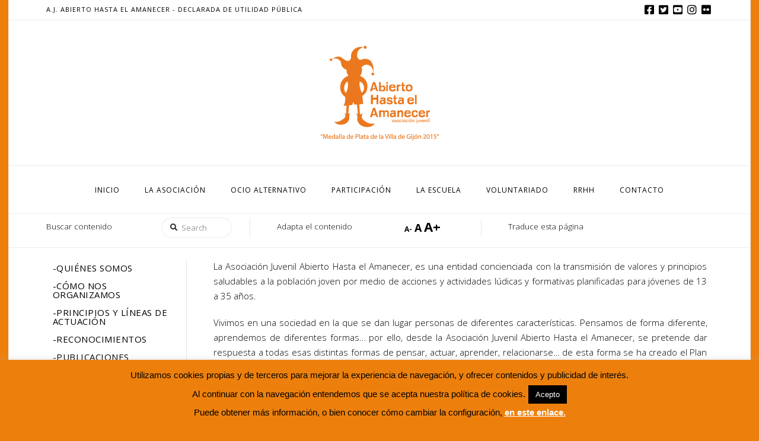

--- FILE ---
content_type: text/javascript
request_url: https://abiertohastaelamanecer.com/wp-content/plugins/cornerstone/assets/dist/js/site/cs-body.13a2f57.js
body_size: 43589
content:
var tco="object"==typeof tco?tco:{};tco.csBody=function(t){var e={};function n(i){if(e[i])return e[i].exports;var o=e[i]={i:i,l:!1,exports:{}};return t[i].call(o.exports,o,o.exports,n),o.l=!0,o.exports}return n.m=t,n.c=e,n.d=function(t,e,i){n.o(t,e)||Object.defineProperty(t,e,{enumerable:!0,get:i})},n.r=function(t){"undefined"!=typeof Symbol&&Symbol.toStringTag&&Object.defineProperty(t,Symbol.toStringTag,{value:"Module"}),Object.defineProperty(t,"__esModule",{value:!0})},n.t=function(t,e){if(1&e&&(t=n(t)),8&e)return t;if(4&e&&"object"==typeof t&&t&&t.__esModule)return t;var i=Object.create(null);if(n.r(i),Object.defineProperty(i,"default",{enumerable:!0,value:t}),2&e&&"string"!=typeof t)for(var o in t)n.d(i,o,function(e){return t[e]}.bind(null,o));return i},n.n=function(t){var e=t&&t.__esModule?function(){return t.default}:function(){return t};return n.d(e,"a",e),e},n.o=function(t,e){return Object.prototype.hasOwnProperty.call(t,e)},n.p="",n(n.s=86)}([function(t,e){t.exports=window.jQuery},,,function(t,e,n){"use strict";var i=n(10);e.a=function(t,e){var n=arguments.length>2&&void 0!==arguments[2]?arguments[2]:{};n.handle||(n.handle=t),Object(i.a)('[data-x-element="'.concat(t,'"]'),function(t){try{return e.call(t,JSON.parse(t.getAttribute("data-x-params"))||{})}catch(e){console.warn("Unable to render element",e,t)}},n)}},,function(t,e){function n(t){return(n="function"==typeof Symbol&&"symbol"==typeof Symbol.iterator?function(t){return typeof t}:function(t){return t&&"function"==typeof Symbol&&t.constructor===Symbol&&t!==Symbol.prototype?"symbol":typeof t})(t)}function i(e){return"function"==typeof Symbol&&"symbol"===n(Symbol.iterator)?t.exports=i=function(t){return n(t)}:t.exports=i=function(t){return t&&"function"==typeof Symbol&&t.constructor===Symbol&&t!==Symbol.prototype?"symbol":n(t)},i(e)}t.exports=i},function(t,e,n){"use strict";var i=n(19),o=n.n(i),r={},a={};e.a={filter:function(t,e){r[t]||(r[t]=[]),r[t].push("function"==typeof e?e:function(){return e})},action:function(t,e){a[t]||(a[t]=[]),a[t].push(e)},apply:function(){var t=this,e=Array.prototype.slice.call(arguments),n=e.shift(),i=e.shift(),s=r[n]?r[n]:[];return(a[n]?a[n]:[]).forEach(function(n){return n.call.apply(n,[t,i].concat(o()(e)))}),s.reduce(function(n,i){return i.call.apply(i,[t,n].concat(o()(e)))},i)},filters:r,actions:a}},function(t,e){t.exports=function(t,e){if(!(t instanceof e))throw new TypeError("Cannot call a class as a function")}},function(t,e){function n(t,e){for(var n=0;n<e.length;n++){var i=e[n];i.enumerable=i.enumerable||!1,i.configurable=!0,"value"in i&&(i.writable=!0),Object.defineProperty(t,i.key,i)}}t.exports=function(t,e,i){return e&&n(t.prototype,e),i&&n(t,i),t}},function(t,e,n){"use strict";n(54),e.a=function(t,e,n){var i=!(arguments.length>3&&void 0!==arguments[3])||arguments[3];new window.Waypoint({element:t,handler:function(){e.call(t),i&&this.destroy()},offset:n})}},function(t,e,n){"use strict";
/*!
 * everinit v1.0
 * Copyright (c) 2017 Themeco
 * License: MIT (http://www.opensource.org/licenses/mit-license.php)
 */var i=!1,o=[],r=Element.prototype.matches||Element.prototype.matchesSelector||Element.prototype.mozMatchesSelector||Element.prototype.msMatchesSelector||Element.prototype.oMatchesSelector||Element.prototype.webkitMatchesSelector||function(t){for(var e=(this.document||this.ownerDocument).querySelectorAll(t),n=e.length;--n>=0&&e.item(n)!==this;);return n>-1};function a(t){var e=t.selectors,n=t.handler,i=t.debounced,o=t.handle;e.forEach(function(t){return window.document.querySelectorAll(t).forEach(s(n,o))}),i()}function s(t){var e=arguments.length>1&&void 0!==arguments[1]?arguments[1]:"";return function(n){n.__everinit&&n.__everinit[e]||t.call(window,n),e&&(n.__everinit||(n.__everinit={}),n.__everinit[e]=!0)}}function l(t,e){var n;return function(){var i=this,o=arguments;clearTimeout(n),n=setTimeout(function(){n=null,t.apply(i,o)},e)}}window.document.addEventListener("DOMContentLoaded",function(){o.forEach(a),new MutationObserver(function(t){t.reduce(function(t,e){for(var n=0;n<e.addedNodes.length;n++)1===e.addedNodes[n].nodeType&&t.push(e.addedNodes[n]);return t},[]).forEach(function t(e){if(e.children&&e.children.length>0)for(var n=0;n<e.children.length;n++)t(e.children[n]);o.forEach(function(t){var n=t.selectors,i=t.handler,o=t.debounced,a=t.handle;n.forEach(function(t){r.call(e,t)&&(s(i,a)(e),o())})})})}).observe(window.document.body,{childList:!0,subtree:!0}),i=!0}),e.a=function(t,e){var n=arguments.length>2&&void 0!==arguments[2]?arguments[2]:{},r=n.init,s=n.debounced,c=void 0===s?function(){}:s,u=n.debounceDelay,d=void 0===u?0:u,h=n.handle,f=void 0===h?"":h,p=function(){};"function"==typeof r&&(p=function(){r._everinitCalled||(r._everinitCalled=!0,r())});var v={selectors:"string"==typeof t?[t]:t,debounced:l(function(){p(),c()},d),handler:e,handle:f};o.push(v),i&&a(v)}},,,,function(t,e,n){"use strict";var i=n(0),o=n.n(i);function r(t){var e=o()(t);!e||e.hasClass("x-active")||e.hasClass("x-anchor-layered-back")||(c(e),e.addClass("x-active"))}function a(t){var e=o()(t);e&&(e.removeClass("x-active x-interactive"),u(e))}function s(t){var e=o()(t);e.hasClass("x-active")||e.hasClass("x-interactive")||e.hasClass("x-currently-active")||(c(e),e.addClass("x-interactive"))}function l(t){var e=o()(t);e.hasClass("x-active")||e.hasClass("x-currently-active")||(e.removeClass("x-interactive"),u(e))}function c(t){var e=o()(t);if(e&&!e.hasClass("x-active")&&!e.hasClass("x-interactive")){e.find(".x-graphic").children().addClass("x-active"),e.find("[data-x-single-anim]:not(.x-always-active)").each(function(){var t=o()(this);t.css({"animation-name":t.data("x-single-anim")}).one("webkitAnimationEnd mozAnimationEnd MSAnimationEnd oanimationend animationend",function(){return t.css({"animation-name":""})})}),e.find("[data-x-particle]").addClass("x-active")}}function u(t){var e=o()(t);e.find("[data-x-particle]").removeClass("x-active"),e.find(".x-graphic").children().removeClass("x-active")}function d(t){var e=o()(t),n=e.outerHeight();e&&!0!==e.data("is-transitioning")&&(e.removeClass("x-collapsed"),e.addClass("x-collapsing"),e.attr("aria-hidden","false"),e.data("is-transitioning",!0),requestAnimationFrame(function(){setTimeout(function(){e.css({height:n})},0)}),e.one("csTransitionEnd",function(){e.removeClass("x-collapsing"),e.css({height:""}),e.data("is-transitioning",!1)}).csEmulateTransitionEnd(350))}function h(t){var e=o()(t),n=e.outerHeight();e&&!0!==e.data("is-transitioning")&&!e.hasClass("x-collapsed")&&(e.css({height:n}),e.data("is-transitioning",!0),e.addClass("x-collapsing"),e.attr("aria-hidden","true"),requestAnimationFrame(function(){setTimeout(function(){e.css({height:""})},0)}),e.one("csTransitionEnd",function(){e.removeClass("x-collapsing"),e.addClass("x-collapsed"),e.data("is-transitioning",!1)}).csEmulateTransitionEnd(350))}function f(t){var e=o()(t),n=e.attr("data-x-toggleable"),i=e.closest("[data-x-toggle-layered-root]"),r=e.closest('ul:not([data-x-toggleable="'+n+'"])'),a=0;e.children("li").each(function(){a+=o()(this).outerHeight(!0)}),i.css({height:a}),r.removeClass("x-current-layer").addClass("x-prev-layer"),e.addClass("x-current-layer")}function p(t){var e=o()(t),n=e.attr("data-x-toggleable"),i=e.closest("[data-x-toggle-layered-root]"),r=e.closest('ul:not([data-x-toggleable="'+n+'"])'),a=0;r.children("li").each(function(){a+=o()(this).outerHeight(!0)}),r.hasClass("x-prev-layer")&&(i.css({height:a}),e.removeClass("x-current-layer"),r.addClass("x-current-layer").removeClass("x-prev-layer"))}e.a={setup:function(){var t=o()("body");t.on("mouseenter focusin",".x-anchor",function(){setTimeout(function(){s(o()(this))}.bind(this),0)}),t.on("mouseleave focusout",".x-anchor",function(){l(o()(this))})},toggleAnchor:function(t,e){return e?r(t):a(t)},activateAnchor:r,deactivateAnchor:a,activateCurrentAnchor:function(t){var e=o()(t);e.hasClass("x-active")||e.hasClass("x-currently-active")||(e.removeClass("x-interactive"),c(e),e.addClass("x-currently-active"))},deactivateCurrentAnchor:function(t){var e=o()(t);e.hasClass("x-active")||(e.removeClass("x-currently-active"),u(e))},startAnchorInteraction:s,endAnchorInteraction:l,activateParticle:c,deactivateParticle:u,toggleCollapse:function(t,e){return e?d(t):h(t)},activateCollapse:d,deactivateCollapse:h,traverseLayers:function(t,e){return e?f(t):p(t)},descendLayer:f,ascendLayer:p}},,,,function(t,e,n){"use strict";function i(){return window.pageYOffset||document.documentElement.scrollTop}function o(t,e){var n,i,o,r=null,a=0,s=function(){a=Date.now(),r=null,o=t.apply(n,i),r||(n=i=null)};return function(){var l=Date.now(),c=e-(l-a);return n=this,i=arguments,c<=0||c>e?(r&&(clearTimeout(r),r=null),a=l,o=t.apply(n,i),r||(n=i=null)):r||(r=setTimeout(s,c)),o}}function r(t){var e,n,i,o,r,a=arguments.length>1&&void 0!==arguments[1]?arguments[1]:0,s=arguments.length>2&&void 0!==arguments[2]&&arguments[2],l=function l(){var c=Date.now()-o;c<a&&c>=0?e=setTimeout(l,a-c):(e=null,s||(r=t.apply(i,n),e||(i=n=null)))};return function(){i=this,n=arguments,o=Date.now();var c=s&&!e;return e||(e=setTimeout(l,a)),c&&(r=t.apply(i,n),i=n=null),r}}n.d(e,"c",function(){return i}),n.d(e,"d",function(){return o}),n.d(e,"a",function(){return r}),e.b={scrollTop:i,scrollLeft:function(){return window.pageXOffset||document.documentElement.scrollLeft},throttle:o,debounce:r}},function(t,e,n){var i=n(25),o=n(26),r=n(27);t.exports=function(t){return i(t)||o(t)||r()}},function(t,e,n){"use strict";t.exports=function(t,e,n){var i,o,r,a,s=!1,l=!1,c={},u=0,d=0,h={sensitivity:7,interval:100,timeout:0,handleFocus:!1};function f(t){i=t.clientX,o=t.clientY}function p(n){return s=!0,d&&(d=clearTimeout(d)),t.removeEventListener("mousemove",f,!1),1!==u&&(r=n.clientX,a=n.clientY,t.addEventListener("mousemove",f,!1),d=setTimeout(function(){!function t(n,s){if(d&&(d=clearTimeout(d)),Math.abs(r-i)+Math.abs(a-o)<h.sensitivity)return u=1,l?void 0:e.call(n,s);r=i,a=o,d=setTimeout(function(){t(n,s)},h.interval)}(t,n)},h.interval)),this}function v(e){return s=!1,d&&(d=clearTimeout(d)),t.removeEventListener("mousemove",f,!1),1===u&&(d=setTimeout(function(){!function(t,e){d&&(d=clearTimeout(d)),u=0,l||n.call(t,e)}(t,e)},h.timeout)),this}function m(n){s||(l=!0,e.call(t,n))}function g(e){!s&&l&&(l=!1,n.call(t,e))}function b(){t.addEventListener("focus",m,!1),t.addEventListener("blur",g,!1)}function y(){t.removeEventListener("focus",m,!1),t.removeEventListener("blur",g,!1)}return c.options=function(t){var e=t.handleFocus!==h.handleFocus;return h=Object.assign({},h,t),e&&(h.handleFocus?b():y()),c},c.remove=function(){t&&(t.removeEventListener("mouseover",p,!1),t.removeEventListener("mouseout",v,!1),y())},t&&(t.addEventListener("mouseover",p,!1),t.addEventListener("mouseout",v,!1)),c}},,,,,function(t,e){t.exports=function(t){if(Array.isArray(t)){for(var e=0,n=new Array(t.length);e<t.length;e++)n[e]=t[e];return n}}},function(t,e){t.exports=function(t){if(Symbol.iterator in Object(t)||"[object Arguments]"===Object.prototype.toString.call(t))return Array.from(t)}},function(t,e){t.exports=function(){throw new TypeError("Invalid attempt to spread non-iterable instance")}},,,,function(t,e){var n,i,o,r;String.prototype.includes||(String.prototype.includes=function(t,e){"use strict";return"number"!=typeof e&&(e=0),!(e+t.length>this.length)&&-1!==this.indexOf(t,e)}),function(){if("function"==typeof window.CustomEvent)return!1;function t(t,e){e=e||{bubbles:!1,cancelable:!1,detail:void 0};var n=document.createEvent("CustomEvent");return n.initCustomEvent(t,e.bubbles,e.cancelable,e.detail),n}t.prototype=window.Event.prototype,window.CustomEvent=t}(),Array.prototype.includes||Object.defineProperty(Array.prototype,"includes",{value:function(t,e){if(null==this)throw new TypeError('"this" is null or not defined');var n=Object(this),i=n.length>>>0;if(0===i)return!1;var o=0|e,r=Math.max(o>=0?o:i-Math.abs(o),0);function a(t,e){return t===e||"number"==typeof t&&"number"==typeof e&&isNaN(t)&&isNaN(e)}for(;r<i;){if(a(n[r],t))return!0;r++}return!1}}),Array.prototype.find||Object.defineProperty(Array.prototype,"find",{value:function(t){if(null==this)throw new TypeError('"this" is null or not defined');var e=Object(this),n=e.length>>>0;if("function"!=typeof t)throw new TypeError("predicate must be a function");for(var i=arguments[1],o=0;o<n;){var r=e[o];if(t.call(i,r,o,e))return r;o++}},configurable:!0,writable:!0}),window.NodeList&&!NodeList.prototype.forEach&&(NodeList.prototype.forEach=function(t,e){e=e||window;for(var n=0;n<this.length;n++)t.call(e,this[n],n,this)}),"function"!=typeof Object.assign&&Object.defineProperty(Object,"assign",{value:function(t,e){"use strict";if(null==t)throw new TypeError("Cannot convert undefined or null to object");for(var n=Object(t),i=1;i<arguments.length;i++){var o=arguments[i];if(null!=o)for(var r in o)Object.prototype.hasOwnProperty.call(o,r)&&(n[r]=o[r])}return n},writable:!0,configurable:!0}),Object.values||(Object.values=function(t){return Object.keys(t).map(function(e){return t[e]})}),Array.from||(Array.from=(n=Object.prototype.toString,i=function(t){return"function"==typeof t||"[object Function]"===n.call(t)},o=Math.pow(2,53)-1,r=function(t){var e=function(t){var e=Number(t);return isNaN(e)?0:0!==e&&isFinite(e)?(e>0?1:-1)*Math.floor(Math.abs(e)):e}(t);return Math.min(Math.max(e,0),o)},function(t){var e=Object(t);if(null==t)throw new TypeError("Array.from requires an array-like object - not null or undefined");var n,o=arguments.length>1?arguments[1]:void 0;if(void 0!==o){if(!i(o))throw new TypeError("Array.from: when provided, the second argument must be a function");arguments.length>2&&(n=arguments[2])}for(var a,s=r(e.length),l=i(this)?Object(new this(s)):new Array(s),c=0;c<s;)a=e[c],l[c]=o?void 0===n?o(a,c):o.call(n,a,c):a,c+=1;return l.length=s,l})),Element.prototype.matches||(Element.prototype.matches=Element.prototype.msMatchesSelector||Element.prototype.webkitMatchesSelector),Element.prototype.closest||(Element.prototype.closest=function(t){var e=this;do{if(e.matches(t))return e;e=e.parentElement||e.parentNode}while(null!==e&&1===e.nodeType);return null})},,,,function(t,e){var n;n=function(){return this}();try{n=n||new Function("return this")()}catch(t){"object"==typeof window&&(n=window)}t.exports=n},function(t,e,n){"use strict";n.r(e);var i=n(0),o=n.n(i);o.a.fn.csFitText=function(t,e){var n=t||1,i=o.a.extend({minFontSize:Number.NEGATIVE_INFINITY,maxFontSize:Number.POSITIVE_INFINITY},e);return this.each(function(){var t=o()(this),e=function(){t.css("font-size",Math.max(Math.min(t.width()/(10*n),parseFloat(i.maxFontSize)),parseFloat(i.minFontSize)))};e(),o()(window).on("resize.fittext orientationchange.fittext",e),o()(window).on("fittextReset",function(){o()(window).off("resize.fittext orientationchange.fittext",e),t.css("font-size","")})})}},,,,,,,,,,,,,,,,,,function(t,e){
/*!
Waypoints - 4.0.1
Copyright © 2011-2016 Caleb Troughton
Licensed under the MIT license.
https://github.com/imakewebthings/waypoints/blob/master/licenses.txt
*/
!function(){"use strict";var t=0,e={};function n(i){if(!i)throw new Error("No options passed to Waypoint constructor");if(!i.element)throw new Error("No element option passed to Waypoint constructor");if(!i.handler)throw new Error("No handler option passed to Waypoint constructor");this.key="waypoint-"+t,this.options=n.Adapter.extend({},n.defaults,i),this.element=this.options.element,this.adapter=new n.Adapter(this.element),this.callback=i.handler,this.axis=this.options.horizontal?"horizontal":"vertical",this.enabled=this.options.enabled,this.triggerPoint=null,this.group=n.Group.findOrCreate({name:this.options.group,axis:this.axis}),this.context=n.Context.findOrCreateByElement(this.options.context),n.offsetAliases[this.options.offset]&&(this.options.offset=n.offsetAliases[this.options.offset]),this.group.add(this),this.context.add(this),e[this.key]=this,t+=1}n.prototype.queueTrigger=function(t){this.group.queueTrigger(this,t)},n.prototype.trigger=function(t){this.enabled&&this.callback&&this.callback.apply(this,t)},n.prototype.destroy=function(){this.context.remove(this),this.group.remove(this),delete e[this.key]},n.prototype.disable=function(){return this.enabled=!1,this},n.prototype.enable=function(){return this.context.refresh(),this.enabled=!0,this},n.prototype.next=function(){return this.group.next(this)},n.prototype.previous=function(){return this.group.previous(this)},n.invokeAll=function(t){var n=[];for(var i in e)n.push(e[i]);for(var o=0,r=n.length;o<r;o++)n[o][t]()},n.destroyAll=function(){n.invokeAll("destroy")},n.disableAll=function(){n.invokeAll("disable")},n.enableAll=function(){for(var t in n.Context.refreshAll(),e)e[t].enabled=!0;return this},n.refreshAll=function(){n.Context.refreshAll()},n.viewportHeight=function(){return window.innerHeight||document.documentElement.clientHeight},n.viewportWidth=function(){return document.documentElement.clientWidth},n.adapters=[],n.defaults={context:window,continuous:!0,enabled:!0,group:"default",horizontal:!1,offset:0},n.offsetAliases={"bottom-in-view":function(){return this.context.innerHeight()-this.adapter.outerHeight()},"right-in-view":function(){return this.context.innerWidth()-this.adapter.outerWidth()}},window.Waypoint=n}(),function(){"use strict";function t(t){window.setTimeout(t,1e3/60)}var e=0,n={},i=window.Waypoint,o=window.onload;function r(t){this.element=t,this.Adapter=i.Adapter,this.adapter=new this.Adapter(t),this.key="waypoint-context-"+e,this.didScroll=!1,this.didResize=!1,this.oldScroll={x:this.adapter.scrollLeft(),y:this.adapter.scrollTop()},this.waypoints={vertical:{},horizontal:{}},t.waypointContextKey=this.key,n[t.waypointContextKey]=this,e+=1,i.windowContext||(i.windowContext=!0,i.windowContext=new r(window)),this.createThrottledScrollHandler(),this.createThrottledResizeHandler()}r.prototype.add=function(t){var e=t.options.horizontal?"horizontal":"vertical";this.waypoints[e][t.key]=t,this.refresh()},r.prototype.checkEmpty=function(){var t=this.Adapter.isEmptyObject(this.waypoints.horizontal),e=this.Adapter.isEmptyObject(this.waypoints.vertical),i=this.element==this.element.window;t&&e&&!i&&(this.adapter.off(".waypoints"),delete n[this.key])},r.prototype.createThrottledResizeHandler=function(){var t=this;function e(){t.handleResize(),t.didResize=!1}this.adapter.on("resize.waypoints",function(){t.didResize||(t.didResize=!0,i.requestAnimationFrame(e))})},r.prototype.createThrottledScrollHandler=function(){var t=this;function e(){t.handleScroll(),t.didScroll=!1}this.adapter.on("scroll.waypoints",function(){t.didScroll&&!i.isTouch||(t.didScroll=!0,i.requestAnimationFrame(e))})},r.prototype.handleResize=function(){i.Context.refreshAll()},r.prototype.handleScroll=function(){var t={},e={horizontal:{newScroll:this.adapter.scrollLeft(),oldScroll:this.oldScroll.x,forward:"right",backward:"left"},vertical:{newScroll:this.adapter.scrollTop(),oldScroll:this.oldScroll.y,forward:"down",backward:"up"}};for(var n in e){var i=e[n],o=i.newScroll>i.oldScroll?i.forward:i.backward;for(var r in this.waypoints[n]){var a=this.waypoints[n][r];if(null!==a.triggerPoint){var s=i.oldScroll<a.triggerPoint,l=i.newScroll>=a.triggerPoint;(s&&l||!s&&!l)&&(a.queueTrigger(o),t[a.group.id]=a.group)}}}for(var c in t)t[c].flushTriggers();this.oldScroll={x:e.horizontal.newScroll,y:e.vertical.newScroll}},r.prototype.innerHeight=function(){return this.element==this.element.window?i.viewportHeight():this.adapter.innerHeight()},r.prototype.remove=function(t){delete this.waypoints[t.axis][t.key],this.checkEmpty()},r.prototype.innerWidth=function(){return this.element==this.element.window?i.viewportWidth():this.adapter.innerWidth()},r.prototype.destroy=function(){var t=[];for(var e in this.waypoints)for(var n in this.waypoints[e])t.push(this.waypoints[e][n]);for(var i=0,o=t.length;i<o;i++)t[i].destroy()},r.prototype.refresh=function(){var t,e=this.element==this.element.window,n=e?void 0:this.adapter.offset(),o={};for(var r in this.handleScroll(),t={horizontal:{contextOffset:e?0:n.left,contextScroll:e?0:this.oldScroll.x,contextDimension:this.innerWidth(),oldScroll:this.oldScroll.x,forward:"right",backward:"left",offsetProp:"left"},vertical:{contextOffset:e?0:n.top,contextScroll:e?0:this.oldScroll.y,contextDimension:this.innerHeight(),oldScroll:this.oldScroll.y,forward:"down",backward:"up",offsetProp:"top"}}){var a=t[r];for(var s in this.waypoints[r]){var l,c,u,d,h=this.waypoints[r][s],f=h.options.offset,p=h.triggerPoint,v=0,m=null==p;h.element!==h.element.window&&(v=h.adapter.offset()[a.offsetProp]),"function"==typeof f?f=f.apply(h):"string"==typeof f&&(f=parseFloat(f),h.options.offset.indexOf("%")>-1&&(f=Math.ceil(a.contextDimension*f/100))),l=a.contextScroll-a.contextOffset,h.triggerPoint=Math.floor(v+l-f),c=p<a.oldScroll,u=h.triggerPoint>=a.oldScroll,d=!c&&!u,!m&&(c&&u)?(h.queueTrigger(a.backward),o[h.group.id]=h.group):!m&&d?(h.queueTrigger(a.forward),o[h.group.id]=h.group):m&&a.oldScroll>=h.triggerPoint&&(h.queueTrigger(a.forward),o[h.group.id]=h.group)}}return i.requestAnimationFrame(function(){for(var t in o)o[t].flushTriggers()}),this},r.findOrCreateByElement=function(t){return r.findByElement(t)||new r(t)},r.refreshAll=function(){for(var t in n)n[t].refresh()},r.findByElement=function(t){return n[t.waypointContextKey]},window.onload=function(){o&&o(),r.refreshAll()},i.requestAnimationFrame=function(e){(window.requestAnimationFrame||window.mozRequestAnimationFrame||window.webkitRequestAnimationFrame||t).call(window,e)},i.Context=r}(),function(){"use strict";function t(t,e){return t.triggerPoint-e.triggerPoint}function e(t,e){return e.triggerPoint-t.triggerPoint}var n={vertical:{},horizontal:{}},i=window.Waypoint;function o(t){this.name=t.name,this.axis=t.axis,this.id=this.name+"-"+this.axis,this.waypoints=[],this.clearTriggerQueues(),n[this.axis][this.name]=this}o.prototype.add=function(t){this.waypoints.push(t)},o.prototype.clearTriggerQueues=function(){this.triggerQueues={up:[],down:[],left:[],right:[]}},o.prototype.flushTriggers=function(){for(var n in this.triggerQueues){var i=this.triggerQueues[n],o="up"===n||"left"===n;i.sort(o?e:t);for(var r=0,a=i.length;r<a;r+=1){var s=i[r];(s.options.continuous||r===i.length-1)&&s.trigger([n])}}this.clearTriggerQueues()},o.prototype.next=function(e){this.waypoints.sort(t);var n=i.Adapter.inArray(e,this.waypoints);return n===this.waypoints.length-1?null:this.waypoints[n+1]},o.prototype.previous=function(e){this.waypoints.sort(t);var n=i.Adapter.inArray(e,this.waypoints);return n?this.waypoints[n-1]:null},o.prototype.queueTrigger=function(t,e){this.triggerQueues[e].push(t)},o.prototype.remove=function(t){var e=i.Adapter.inArray(t,this.waypoints);e>-1&&this.waypoints.splice(e,1)},o.prototype.first=function(){return this.waypoints[0]},o.prototype.last=function(){return this.waypoints[this.waypoints.length-1]},o.findOrCreate=function(t){return n[t.axis][t.name]||new o(t)},i.Group=o}(),function(){"use strict";var t=window.Waypoint;function e(t){return t===t.window}function n(t){return e(t)?t:t.defaultView}function i(t){this.element=t,this.handlers={}}i.prototype.innerHeight=function(){return e(this.element)?this.element.innerHeight:this.element.clientHeight},i.prototype.innerWidth=function(){return e(this.element)?this.element.innerWidth:this.element.clientWidth},i.prototype.off=function(t,e){function n(t,e,n){for(var i=0,o=e.length-1;i<o;i++){var r=e[i];n&&n!==r||t.removeEventListener(r)}}var i=t.split("."),o=i[0],r=i[1],a=this.element;if(r&&this.handlers[r]&&o)n(a,this.handlers[r][o],e),this.handlers[r][o]=[];else if(o)for(var s in this.handlers)n(a,this.handlers[s][o]||[],e),this.handlers[s][o]=[];else if(r&&this.handlers[r]){for(var l in this.handlers[r])n(a,this.handlers[r][l],e);this.handlers[r]={}}},i.prototype.offset=function(){if(!this.element.ownerDocument)return null;var t=this.element.ownerDocument.documentElement,e=n(this.element.ownerDocument),i={top:0,left:0};return this.element.getBoundingClientRect&&(i=this.element.getBoundingClientRect()),{top:i.top+e.pageYOffset-t.clientTop,left:i.left+e.pageXOffset-t.clientLeft}},i.prototype.on=function(t,e){var n=t.split("."),i=n[0],o=n[1]||"__default",r=this.handlers[o]=this.handlers[o]||{};(r[i]=r[i]||[]).push(e),this.element.addEventListener(i,e)},i.prototype.outerHeight=function(t){var n,i=this.innerHeight();return t&&!e(this.element)&&(n=window.getComputedStyle(this.element),i+=parseInt(n.marginTop,10),i+=parseInt(n.marginBottom,10)),i},i.prototype.outerWidth=function(t){var n,i=this.innerWidth();return t&&!e(this.element)&&(n=window.getComputedStyle(this.element),i+=parseInt(n.marginLeft,10),i+=parseInt(n.marginRight,10)),i},i.prototype.scrollLeft=function(){var t=n(this.element);return t?t.pageXOffset:this.element.scrollLeft},i.prototype.scrollTop=function(){var t=n(this.element);return t?t.pageYOffset:this.element.scrollTop},i.extend=function(){var t=Array.prototype.slice.call(arguments);function e(t,e){if("object"==typeof t&&"object"==typeof e)for(var n in e)e.hasOwnProperty(n)&&(t[n]=e[n]);return t}for(var n=1,i=t.length;n<i;n++)e(t[0],t[n]);return t[0]},i.inArray=function(t,e,n){return null==e?-1:e.indexOf(t,n)},i.isEmptyObject=function(t){for(var e in t)return!1;return!0},t.adapters.push({name:"noframework",Adapter:i}),t.Adapter=i}()},function(t,e,n){(function(t){!function(e){var n=!0;e.flexslider=function(i,o){var r=e(i);void 0===o.rtl&&"rtl"==e("html").attr("dir")&&(o.rtl=!0),r.vars=e.extend({},e.flexslider.defaults,o);var a,s=r.vars.namespace,l=window.navigator&&window.navigator.msPointerEnabled&&window.MSGesture,c=("ontouchstart"in window||l||window.DocumentTouch&&document instanceof DocumentTouch)&&r.vars.touch,u="click touchend MSPointerUp keyup",d="",h="vertical"===r.vars.direction,f=r.vars.reverse,p=r.vars.itemWidth>0,v="fade"===r.vars.animation,m=""!==r.vars.asNavFor,g={};e.data(i,"flexslider",r),g={init:function(){r.animating=!1,r.currentSlide=parseInt(r.vars.startAt?r.vars.startAt:0,10),isNaN(r.currentSlide)&&(r.currentSlide=0),r.animatingTo=r.currentSlide,r.atEnd=0===r.currentSlide||r.currentSlide===r.last,r.containerSelector=r.vars.selector.substr(0,r.vars.selector.search(" ")),r.slides=e(r.vars.selector,r),r.container=e(r.containerSelector,r),r.count=r.slides.length,r.syncExists=e(r.vars.sync).length>0,"slide"===r.vars.animation&&(r.vars.animation="swing"),r.prop=h?"top":r.vars.rtl?"marginRight":"marginLeft",r.args={},r.manualPause=!1,r.stopped=!1,r.started=!1,r.startTimeout=null,r.transitions=!r.vars.video&&!v&&r.vars.useCSS&&function(){var t=document.createElement("div"),e=["perspectiveProperty","WebkitPerspective","MozPerspective","OPerspective","msPerspective"];for(var n in e)if(void 0!==t.style[e[n]])return r.pfx=e[n].replace("Perspective","").toLowerCase(),r.prop="-"+r.pfx+"-transform",!0;return!1}(),r.isFirefox=navigator.userAgent.toLowerCase().indexOf("firefox")>-1,r.ensureAnimationEnd="",""!==r.vars.controlsContainer&&(r.controlsContainer=e(r.vars.controlsContainer).length>0&&e(r.vars.controlsContainer)),""!==r.vars.manualControls&&(r.manualControls=e(r.vars.manualControls).length>0&&e(r.vars.manualControls)),""!==r.vars.customDirectionNav&&(r.customDirectionNav=2===e(r.vars.customDirectionNav).length&&e(r.vars.customDirectionNav)),r.vars.randomize&&(r.slides.sort(function(){return Math.round(Math.random())-.5}),r.container.empty().append(r.slides)),r.doMath(),r.setup("init"),r.vars.controlNav&&g.controlNav.setup(),r.vars.directionNav&&g.directionNav.setup(),r.vars.keyboard&&(1===e(r.containerSelector).length||r.vars.multipleKeyboard)&&e(document).bind("keyup",function(t){var e=t.keyCode;if(!r.animating&&(39===e||37===e)){var n=r.vars.rtl?37===e?r.getTarget("next"):39===e&&r.getTarget("prev"):39===e?r.getTarget("next"):37===e&&r.getTarget("prev");r.flexAnimate(n,r.vars.pauseOnAction)}}),r.vars.mousewheel&&r.bind("mousewheel",function(t,e,n,i){t.preventDefault();var o=e<0?r.getTarget("next"):r.getTarget("prev");r.flexAnimate(o,r.vars.pauseOnAction)}),r.vars.pausePlay&&g.pausePlay.setup(),r.vars.slideshow&&r.vars.pauseInvisible&&g.pauseInvisible.init(),r.vars.slideshow&&(r.vars.pauseOnHover&&r.hover(function(){r.manualPlay||r.manualPause||r.pause()},function(){r.manualPause||r.manualPlay||r.stopped||r.play()}),r.vars.pauseInvisible&&g.pauseInvisible.isHidden()||(r.vars.initDelay>0?r.startTimeout=setTimeout(r.play,r.vars.initDelay):r.play())),m&&g.asNav.setup(),c&&r.vars.touch&&g.touch(),(!v||v&&r.vars.smoothHeight)&&e(window).bind("resize orientationchange focus",g.resize),r.find("img").attr("draggable","false"),setTimeout(function(){r.vars.start(r)},200)},asNav:{setup:function(){r.asNav=!0,r.animatingTo=Math.floor(r.currentSlide/r.move),r.currentItem=r.currentSlide,r.slides.removeClass(s+"active-slide").eq(r.currentItem).addClass(s+"active-slide"),l?(i._slider=r,r.slides.each(function(){var t=this;t._gesture=new MSGesture,t._gesture.target=t,t.addEventListener("MSPointerDown",function(t){t.preventDefault(),t.currentTarget._gesture&&t.currentTarget._gesture.addPointer(t.pointerId)},!1),t.addEventListener("MSGestureTap",function(t){t.preventDefault();var n=e(this),i=n.index();e(r.vars.asNavFor).data("flexslider").animating||n.hasClass("active")||(r.direction=r.currentItem<i?"next":"prev",r.flexAnimate(i,r.vars.pauseOnAction,!1,!0,!0))})})):r.slides.on(u,function(t){t.preventDefault();var n=e(this),i=n.index();(r.vars.rtl?-1*(n.offset().right-e(r).scrollLeft()):n.offset().left-e(r).scrollLeft())<=0&&n.hasClass(s+"active-slide")?r.flexAnimate(r.getTarget("prev"),!0):e(r.vars.asNavFor).data("flexslider").animating||n.hasClass(s+"active-slide")||(r.direction=r.currentItem<i?"next":"prev",r.flexAnimate(i,r.vars.pauseOnAction,!1,!0,!0))})}},controlNav:{setup:function(){r.manualControls?g.controlNav.setupManual():g.controlNav.setupPaging()},setupPaging:function(){var t,n,i="thumbnails"===r.vars.controlNav?"control-thumbs":"control-paging",o=1;if(r.controlNavScaffold=e('<ol class="'+s+"control-nav "+s+i+'"></ol>'),r.pagingCount>1)for(var a=0;a<r.pagingCount;a++){if(void 0===(n=r.slides.eq(a)).attr("data-thumb-alt")&&n.attr("data-thumb-alt",""),t=e("<a></a>").attr("href","#").text(o),"thumbnails"===r.vars.controlNav&&(t=e("<img/>").attr("src",n.attr("data-thumb"))),""!==n.attr("data-thumb-alt")&&t.attr("alt",n.attr("data-thumb-alt")),"thumbnails"===r.vars.controlNav&&!0===r.vars.thumbCaptions){var l=n.attr("data-thumbcaption");if(""!==l&&void 0!==l){var c=e("<span></span>").addClass(s+"caption").text(l);t.append(c)}}var h=e("<li>");t.appendTo(h),h.append("</li>"),r.controlNavScaffold.append(h),o++}r.controlsContainer?e(r.controlsContainer).append(r.controlNavScaffold):r.append(r.controlNavScaffold),g.controlNav.set(),g.controlNav.active(),r.controlNavScaffold.delegate("a, img",u,function(t){if(t.preventDefault(),""===d||d===t.type){var n=e(this),i=r.controlNav.index(n);n.hasClass(s+"active")||(r.direction=i>r.currentSlide?"next":"prev",r.flexAnimate(i,r.vars.pauseOnAction))}""===d&&(d=t.type),g.setToClearWatchedEvent()})},setupManual:function(){r.controlNav=r.manualControls,g.controlNav.active(),r.controlNav.bind(u,function(t){if(t.preventDefault(),""===d||d===t.type){var n=e(this),i=r.controlNav.index(n);n.hasClass(s+"active")||(i>r.currentSlide?r.direction="next":r.direction="prev",r.flexAnimate(i,r.vars.pauseOnAction))}""===d&&(d=t.type),g.setToClearWatchedEvent()})},set:function(){var t="thumbnails"===r.vars.controlNav?"img":"a";r.controlNav=e("."+s+"control-nav li "+t,r.controlsContainer?r.controlsContainer:r)},active:function(){r.controlNav.removeClass(s+"active").eq(r.animatingTo).addClass(s+"active")},update:function(t,n){r.pagingCount>1&&"add"===t?r.controlNavScaffold.append(e('<li><a href="#">'+r.count+"</a></li>")):1===r.pagingCount?r.controlNavScaffold.find("li").remove():r.controlNav.eq(n).closest("li").remove(),g.controlNav.set(),r.pagingCount>1&&r.pagingCount!==r.controlNav.length?r.update(n,t):g.controlNav.active()}},directionNav:{setup:function(){var t=e('<ul class="'+s+'direction-nav"><li class="'+s+'nav-prev"><a class="'+s+'prev" href="#">'+r.vars.prevText+'</a></li><li class="'+s+'nav-next"><a class="'+s+'next" href="#">'+r.vars.nextText+"</a></li></ul>");r.customDirectionNav?r.directionNav=r.customDirectionNav:r.controlsContainer?(e(r.controlsContainer).append(t),r.directionNav=e("."+s+"direction-nav li a",r.controlsContainer)):(r.append(t),r.directionNav=e("."+s+"direction-nav li a",r)),g.directionNav.update(),r.directionNav.bind(u,function(t){var n;t.preventDefault(),""!==d&&d!==t.type||(n=e(this).hasClass(s+"next")?r.getTarget("next"):r.getTarget("prev"),r.flexAnimate(n,r.vars.pauseOnAction)),""===d&&(d=t.type),g.setToClearWatchedEvent()})},update:function(){var t=s+"disabled";1===r.pagingCount?r.directionNav.addClass(t).attr("tabindex","-1"):r.vars.animationLoop?r.directionNav.removeClass(t).removeAttr("tabindex"):0===r.animatingTo?r.directionNav.removeClass(t).filter("."+s+"prev").addClass(t).attr("tabindex","-1"):r.animatingTo===r.last?r.directionNav.removeClass(t).filter("."+s+"next").addClass(t).attr("tabindex","-1"):r.directionNav.removeClass(t).removeAttr("tabindex")}},pausePlay:{setup:function(){var t=e('<div class="'+s+'pauseplay"><a href="#"></a></div>');r.controlsContainer?(r.controlsContainer.append(t),r.pausePlay=e("."+s+"pauseplay a",r.controlsContainer)):(r.append(t),r.pausePlay=e("."+s+"pauseplay a",r)),g.pausePlay.update(r.vars.slideshow?s+"pause":s+"play"),r.pausePlay.bind(u,function(t){t.preventDefault(),""!==d&&d!==t.type||(e(this).hasClass(s+"pause")?(r.manualPause=!0,r.manualPlay=!1,r.pause()):(r.manualPause=!1,r.manualPlay=!0,r.play())),""===d&&(d=t.type),g.setToClearWatchedEvent()})},update:function(t){"play"===t?r.pausePlay.removeClass(s+"pause").addClass(s+"play").html(r.vars.playText):r.pausePlay.removeClass(s+"play").addClass(s+"pause").html(r.vars.pauseText)}},touch:function(){var e,n,o,a,s,c,u,d,m,g=!1,b=0,y=0,w=0;if(l){i.style.msTouchAction="none",i._gesture=new MSGesture,i._gesture.target=i,i.addEventListener("MSPointerDown",function(t){t.stopPropagation(),r.animating?t.preventDefault():(r.pause(),i._gesture.addPointer(t.pointerId),w=0,a=h?r.h:r.w,c=Number(new Date),o=p&&f&&r.animatingTo===r.last?0:p&&f?r.limit-(r.itemW+r.vars.itemMargin)*r.move*r.animatingTo:p&&r.currentSlide===r.last?r.limit:p?(r.itemW+r.vars.itemMargin)*r.move*r.currentSlide:f?(r.last-r.currentSlide+r.cloneOffset)*a:(r.currentSlide+r.cloneOffset)*a)},!1),i._slider=r,i.addEventListener("MSGestureChange",function(e){e.stopPropagation();var n=e.target._slider;if(!n)return;var r=-e.translationX,l=-e.translationY;if(w+=h?l:r,s=(n.vars.rtl?-1:1)*w,g=h?Math.abs(w)<Math.abs(-r):Math.abs(w)<Math.abs(-l),e.detail===e.MSGESTURE_FLAG_INERTIA)return void t(function(){i._gesture.stop()});(!g||Number(new Date)-c>500)&&(e.preventDefault(),!v&&n.transitions&&(n.vars.animationLoop||(s=w/(0===n.currentSlide&&w<0||n.currentSlide===n.last&&w>0?Math.abs(w)/a+2:1)),n.setProps(o+s,"setTouch")))},!1),i.addEventListener("MSGestureEnd",function(t){t.stopPropagation();var i=t.target._slider;if(!i)return;if(i.animatingTo===i.currentSlide&&!g&&null!==s){var r=f?-s:s,l=r>0?i.getTarget("next"):i.getTarget("prev");i.canAdvance(l)&&(Number(new Date)-c<550&&Math.abs(r)>50||Math.abs(r)>a/2)?i.flexAnimate(l,i.vars.pauseOnAction):v||i.flexAnimate(i.currentSlide,i.vars.pauseOnAction,!0)}e=null,n=null,s=null,o=null,w=0},!1)}else u=function(t){r.animating?t.preventDefault():(window.navigator.msPointerEnabled||1===t.touches.length)&&(r.pause(),a=h?r.h:r.w,c=Number(new Date),b=t.touches[0].pageX,y=t.touches[0].pageY,o=p&&f&&r.animatingTo===r.last?0:p&&f?r.limit-(r.itemW+r.vars.itemMargin)*r.move*r.animatingTo:p&&r.currentSlide===r.last?r.limit:p?(r.itemW+r.vars.itemMargin)*r.move*r.currentSlide:f?(r.last-r.currentSlide+r.cloneOffset)*a:(r.currentSlide+r.cloneOffset)*a,e=h?y:b,n=h?b:y,i.addEventListener("touchmove",d,!1),i.addEventListener("touchend",m,!1))},d=function(t){b=t.touches[0].pageX,y=t.touches[0].pageY,s=h?e-y:(r.vars.rtl?-1:1)*(e-b);(!(g=h?Math.abs(s)<Math.abs(b-n):Math.abs(s)<Math.abs(y-n))||Number(new Date)-c>500)&&(t.preventDefault(),!v&&r.transitions&&(r.vars.animationLoop||(s/=0===r.currentSlide&&s<0||r.currentSlide===r.last&&s>0?Math.abs(s)/a+2:1),r.setProps(o+s,"setTouch")))},m=function(t){if(i.removeEventListener("touchmove",d,!1),r.animatingTo===r.currentSlide&&!g&&null!==s){var l=f?-s:s,u=l>0?r.getTarget("next"):r.getTarget("prev");r.canAdvance(u)&&(Number(new Date)-c<550&&Math.abs(l)>50||Math.abs(l)>a/2)?r.flexAnimate(u,r.vars.pauseOnAction):v||r.flexAnimate(r.currentSlide,r.vars.pauseOnAction,!0)}i.removeEventListener("touchend",m,!1),e=null,n=null,s=null,o=null},i.addEventListener("touchstart",u,!1)},resize:function(){!r.animating&&r.is(":visible")&&(p||r.doMath(),v?g.smoothHeight():p?(r.slides.width(r.computedW),r.update(r.pagingCount),r.setProps()):h?(r.viewport.height(r.h),r.setProps(r.h,"setTotal")):(r.vars.smoothHeight&&g.smoothHeight(),r.newSlides.width(r.computedW),r.setProps(r.computedW,"setTotal")))},smoothHeight:function(t){if(!h||v){var e=v?r:r.viewport;t?e.animate({height:r.slides.eq(r.animatingTo).innerHeight()},t):e.innerHeight(r.slides.eq(r.animatingTo).innerHeight())}},sync:function(t){var n=e(r.vars.sync).data("flexslider"),i=r.animatingTo;switch(t){case"animate":n.flexAnimate(i,r.vars.pauseOnAction,!1,!0);break;case"play":n.playing||n.asNav||n.play();break;case"pause":n.pause()}},uniqueID:function(t){return t.filter("[id]").add(t.find("[id]")).each(function(){var t=e(this);t.attr("id",t.attr("id")+"_clone")}),t},pauseInvisible:{visProp:null,init:function(){var t=g.pauseInvisible.getHiddenProp();if(t){var e=t.replace(/[H|h]idden/,"")+"visibilitychange";document.addEventListener(e,function(){g.pauseInvisible.isHidden()?r.startTimeout?clearTimeout(r.startTimeout):r.pause():r.started?r.play():r.vars.initDelay>0?setTimeout(r.play,r.vars.initDelay):r.play()})}},isHidden:function(){var t=g.pauseInvisible.getHiddenProp();return!!t&&document[t]},getHiddenProp:function(){var t=["webkit","moz","ms","o"];if("hidden"in document)return"hidden";for(var e=0;e<t.length;e++)if(t[e]+"Hidden"in document)return t[e]+"Hidden";return null}},setToClearWatchedEvent:function(){clearTimeout(a),a=setTimeout(function(){d=""},3e3)}},r.flexAnimate=function(t,n,i,o,a){if(r.vars.animationLoop||t===r.currentSlide||(r.direction=t>r.currentSlide?"next":"prev"),m&&1===r.pagingCount&&(r.direction=r.currentItem<t?"next":"prev"),!r.animating&&(r.canAdvance(t,a)||i)&&r.is(":visible")){if(m&&o){var l=e(r.vars.asNavFor).data("flexslider");if(r.atEnd=0===t||t===r.count-1,l.flexAnimate(t,!0,!1,!0,a),r.direction=r.currentItem<t?"next":"prev",l.direction=r.direction,Math.ceil((t+1)/r.visible)-1===r.currentSlide||0===t)return r.currentItem=t,r.slides.removeClass(s+"active-slide").eq(t).addClass(s+"active-slide"),!1;r.currentItem=t,r.slides.removeClass(s+"active-slide").eq(t).addClass(s+"active-slide"),t=Math.floor(t/r.visible)}if(r.animating=!0,r.animatingTo=t,n&&r.pause(),r.vars.before(r),r.syncExists&&!a&&g.sync("animate"),r.vars.controlNav&&g.controlNav.active(),p||r.slides.removeClass(s+"active-slide").eq(t).addClass(s+"active-slide"),r.atEnd=0===t||t===r.last,r.vars.directionNav&&g.directionNav.update(),t===r.last&&(r.vars.end(r),r.vars.animationLoop||r.pause()),v)c?(r.slides.eq(r.currentSlide).css({opacity:0,zIndex:1}),r.slides.eq(t).css({opacity:1,zIndex:2}),r.wrapup(y)):(r.slides.eq(r.currentSlide).css({zIndex:1}).animate({opacity:0},r.vars.animationSpeed,r.vars.easing),r.slides.eq(t).css({zIndex:2}).animate({opacity:1},r.vars.animationSpeed,r.vars.easing,r.wrapup));else{var u,d,b,y=h?r.slides.filter(":first").height():r.computedW;p?(u=r.vars.itemMargin,d=(b=(r.itemW+u)*r.move*r.animatingTo)>r.limit&&1!==r.visible?r.limit:b):d=0===r.currentSlide&&t===r.count-1&&r.vars.animationLoop&&"next"!==r.direction?f?(r.count+r.cloneOffset)*y:0:r.currentSlide===r.last&&0===t&&r.vars.animationLoop&&"prev"!==r.direction?f?0:(r.count+1)*y:f?(r.count-1-t+r.cloneOffset)*y:(t+r.cloneOffset)*y,r.setProps(d,"",r.vars.animationSpeed),r.transitions?(r.vars.animationLoop&&r.atEnd||(r.animating=!1,r.currentSlide=r.animatingTo),r.container.unbind("webkitTransitionEnd transitionend"),r.container.bind("webkitTransitionEnd transitionend",function(){clearTimeout(r.ensureAnimationEnd),r.wrapup(y)}),clearTimeout(r.ensureAnimationEnd),r.ensureAnimationEnd=setTimeout(function(){r.wrapup(y)},r.vars.animationSpeed+100)):r.container.animate(r.args,r.vars.animationSpeed,r.vars.easing,function(){r.wrapup(y)})}r.vars.smoothHeight&&g.smoothHeight(r.vars.animationSpeed)}},r.wrapup=function(t){v||p||(0===r.currentSlide&&r.animatingTo===r.last&&r.vars.animationLoop?r.setProps(t,"jumpEnd"):r.currentSlide===r.last&&0===r.animatingTo&&r.vars.animationLoop&&r.setProps(t,"jumpStart")),r.animating=!1,r.currentSlide=r.animatingTo,r.vars.after(r)},r.animateSlides=function(){!r.animating&&n&&r.flexAnimate(r.getTarget("next"))},r.pause=function(){clearInterval(r.animatedSlides),r.animatedSlides=null,r.playing=!1,r.vars.pausePlay&&g.pausePlay.update("play"),r.syncExists&&g.sync("pause")},r.play=function(){r.playing&&clearInterval(r.animatedSlides),r.animatedSlides=r.animatedSlides||setInterval(r.animateSlides,r.vars.slideshowSpeed),r.started=r.playing=!0,r.vars.pausePlay&&g.pausePlay.update("pause"),r.syncExists&&g.sync("play")},r.stop=function(){r.pause(),r.stopped=!0},r.canAdvance=function(t,e){var n=m?r.pagingCount-1:r.last;return!!e||(!(!m||r.currentItem!==r.count-1||0!==t||"prev"!==r.direction)||(!m||0!==r.currentItem||t!==r.pagingCount-1||"next"===r.direction)&&(!(t===r.currentSlide&&!m)&&(!!r.vars.animationLoop||(!r.atEnd||0!==r.currentSlide||t!==n||"next"===r.direction)&&(!r.atEnd||r.currentSlide!==n||0!==t||"next"!==r.direction))))},r.getTarget=function(t){return r.direction=t,"next"===t?r.currentSlide===r.last?0:r.currentSlide+1:0===r.currentSlide?r.last:r.currentSlide-1},r.setProps=function(t,e,n){var i=function(){var n=t||(r.itemW+r.vars.itemMargin)*r.move*r.animatingTo;return function(){if(p)return"setTouch"===e?t:f&&r.animatingTo===r.last?0:f?r.limit-(r.itemW+r.vars.itemMargin)*r.move*r.animatingTo:r.animatingTo===r.last?r.limit:n;switch(e){case"setTotal":return f?(r.count-1-r.currentSlide+r.cloneOffset)*t:(r.currentSlide+r.cloneOffset)*t;case"setTouch":return t;case"jumpEnd":return f?t:r.count*t;case"jumpStart":return f?r.count*t:t;default:return t}}()*(r.vars.rtl?1:-1)+"px"}();r.transitions&&(i=r.isFirefox?h?"translate3d(0,"+i+",0)":"translate3d("+parseInt(i)+"px,0,0)":h?"translate3d(0,"+i+",0)":"translate3d("+(r.vars.rtl?-1:1)*parseInt(i)+"px,0,0)",n=void 0!==n?n/1e3+"s":"0s",r.container.css("-"+r.pfx+"-transition-duration",n),r.container.css("transition-duration",n)),r.args[r.prop]=i,(r.transitions||void 0===n)&&r.container.css(r.args),r.container.css("transform",i)},r.setup=function(t){var n,i;v?(r.vars.rtl?r.slides.css({width:"100%",float:"right",marginLeft:"-100%",position:"relative"}):r.slides.css({width:"100%",float:"left",marginRight:"-100%",position:"relative"}),"init"===t&&(c?r.slides.css({opacity:0,display:"block",webkitTransition:"opacity "+r.vars.animationSpeed/1e3+"s ease",zIndex:1}).eq(r.currentSlide).css({opacity:1,zIndex:2}):0==r.vars.fadeFirstSlide?r.slides.css({opacity:0,display:"block",zIndex:1}).eq(r.currentSlide).css({zIndex:2}).css({opacity:1}):r.slides.css({opacity:0,display:"block",zIndex:1}).eq(r.currentSlide).css({zIndex:2}).animate({opacity:1},r.vars.animationSpeed,r.vars.easing)),r.vars.smoothHeight&&g.smoothHeight()):("init"===t&&(r.viewport=e('<div class="'+s+'viewport"></div>').css({overflow:"hidden",position:"relative"}).appendTo(r).append(r.container),r.cloneCount=0,r.cloneOffset=0,f&&(i=e.makeArray(r.slides).reverse(),r.slides=e(i),r.container.empty().append(r.slides))),r.vars.animationLoop&&!p&&(r.cloneCount=2,r.cloneOffset=1,"init"!==t&&r.container.find(".clone").remove(),r.container.append(g.uniqueID(r.slides.first().clone().addClass("clone")).attr("aria-hidden","true")).prepend(g.uniqueID(r.slides.last().clone().addClass("clone")).attr("aria-hidden","true"))),r.newSlides=e(r.vars.selector,r),n=f?r.count-1-r.currentSlide+r.cloneOffset:r.currentSlide+r.cloneOffset,h&&!p?(r.container.height(200*(r.count+r.cloneCount)+"%").css("position","absolute").width("100%"),setTimeout(function(){r.newSlides.css({display:"block"}),r.doMath(),r.viewport.height(r.h),r.setProps(n*r.h,"init")},"init"===t?100:0)):(r.container.width(200*(r.count+r.cloneCount)+"%"),r.setProps(n*r.computedW,"init"),setTimeout(function(){r.doMath(),r.vars.rtl&&r.isFirefox?r.newSlides.css({width:r.computedW,marginRight:r.computedM,float:"right",display:"block"}):r.newSlides.css({width:r.computedW,marginRight:r.computedM,float:"left",display:"block"}),r.vars.smoothHeight&&g.smoothHeight()},"init"===t?100:0)));p||r.slides.removeClass(s+"active-slide").eq(r.currentSlide).addClass(s+"active-slide"),r.vars.init(r)},r.doMath=function(){var t=r.slides.first(),e=r.vars.itemMargin,n=r.vars.minItems,i=r.vars.maxItems;r.w=void 0===r.viewport?r.width():r.viewport.width(),r.isFirefox&&(r.w=r.width()),r.h=t.height(),r.boxPadding=t.outerWidth()-t.width(),p?(r.itemT=r.vars.itemWidth+e,r.itemM=e,r.minW=n?n*r.itemT:r.w,r.maxW=i?i*r.itemT-e:r.w,r.itemW=r.minW>r.w?(r.w-e*(n-1))/n:r.maxW<r.w?(r.w-e*(i-1))/i:r.vars.itemWidth>r.w?r.w:r.vars.itemWidth,r.visible=Math.floor(r.w/r.itemW),r.move=r.vars.move>0&&r.vars.move<r.visible?r.vars.move:r.visible,r.pagingCount=Math.ceil((r.count-r.visible)/r.move+1),r.last=r.pagingCount-1,r.limit=1===r.pagingCount?0:r.vars.itemWidth>r.w?r.itemW*(r.count-1)+e*(r.count-1):(r.itemW+e)*r.count-r.w-e):(r.itemW=r.w,r.itemM=e,r.pagingCount=r.count,r.last=r.count-1),r.computedW=r.itemW-r.boxPadding,r.computedM=r.itemM},r.update=function(t,e){r.doMath(),p||(t<r.currentSlide?r.currentSlide+=1:t<=r.currentSlide&&0!==t&&(r.currentSlide-=1),r.animatingTo=r.currentSlide),r.vars.controlNav&&!r.manualControls&&("add"===e&&!p||r.pagingCount>r.controlNav.length?g.controlNav.update("add"):("remove"===e&&!p||r.pagingCount<r.controlNav.length)&&(p&&r.currentSlide>r.last&&(r.currentSlide-=1,r.animatingTo-=1),g.controlNav.update("remove",r.last))),r.vars.directionNav&&g.directionNav.update()},r.addSlide=function(t,n){var i=e(t);r.count+=1,r.last=r.count-1,h&&f?void 0!==n?r.slides.eq(r.count-n).after(i):r.container.prepend(i):void 0!==n?r.slides.eq(n).before(i):r.container.append(i),r.update(n,"add"),r.slides=e(r.vars.selector+":not(.clone)",r),r.setup(),r.vars.added(r)},r.removeSlide=function(t){var n=isNaN(t)?r.slides.index(e(t)):t;r.count-=1,r.last=r.count-1,isNaN(t)?e(t,r.slides).remove():h&&f?r.slides.eq(r.last).remove():r.slides.eq(t).remove(),r.doMath(),r.update(n,"remove"),r.slides=e(r.vars.selector+":not(.clone)",r),r.setup(),r.vars.removed(r)},g.init()},e(window).blur(function(t){n=!1}).focus(function(t){n=!0}),e.flexslider.defaults={namespace:"flex-",selector:".slides > li",animation:"fade",easing:"swing",direction:"horizontal",reverse:!1,animationLoop:!0,smoothHeight:!1,startAt:0,slideshow:!0,slideshowSpeed:7e3,animationSpeed:600,initDelay:0,randomize:!1,fadeFirstSlide:!0,thumbCaptions:!1,pauseOnAction:!0,pauseOnHover:!1,pauseInvisible:!0,useCSS:!0,touch:!0,video:!1,controlNav:!0,directionNav:!0,prevText:"Previous",nextText:"Next",keyboard:!0,multipleKeyboard:!1,mousewheel:!1,pausePlay:!1,pauseText:"Pause",playText:"Play",controlsContainer:"",manualControls:"",customDirectionNav:"",sync:"",asNavFor:"",itemWidth:0,itemMargin:0,minItems:1,maxItems:0,move:0,allowOneSlide:!0,isFirefox:!1,start:function(){},before:function(){},after:function(){},end:function(){},added:function(){},removed:function(){},init:function(){},rtl:!1},e.fn.flexslider=function(t){if(void 0===t&&(t={}),"object"==typeof t)return this.each(function(){var n=e(this),i=t.selector?t.selector:".slides > li",o=n.find(i);1===o.length&&!1===t.allowOneSlide||0===o.length?(o.fadeIn(400),t.start&&t.start(n)):void 0===n.data("flexslider")&&new e.flexslider(this,t)});var n=e(this).data("flexslider");switch(t){case"play":n.play();break;case"pause":n.pause();break;case"stop":n.stop();break;case"next":n.flexAnimate(n.getTarget("next"),!0);break;case"prev":case"previous":n.flexAnimate(n.getTarget("prev"),!0);break;default:"number"==typeof t&&n.flexAnimate(t,!0)}}}(jQuery)}).call(this,n(56).setImmediate)},function(t,e,n){(function(t){var i=void 0!==t&&t||"undefined"!=typeof self&&self||window,o=Function.prototype.apply;function r(t,e){this._id=t,this._clearFn=e}e.setTimeout=function(){return new r(o.call(setTimeout,i,arguments),clearTimeout)},e.setInterval=function(){return new r(o.call(setInterval,i,arguments),clearInterval)},e.clearTimeout=e.clearInterval=function(t){t&&t.close()},r.prototype.unref=r.prototype.ref=function(){},r.prototype.close=function(){this._clearFn.call(i,this._id)},e.enroll=function(t,e){clearTimeout(t._idleTimeoutId),t._idleTimeout=e},e.unenroll=function(t){clearTimeout(t._idleTimeoutId),t._idleTimeout=-1},e._unrefActive=e.active=function(t){clearTimeout(t._idleTimeoutId);var e=t._idleTimeout;e>=0&&(t._idleTimeoutId=setTimeout(function(){t._onTimeout&&t._onTimeout()},e))},n(57),e.setImmediate="undefined"!=typeof self&&self.setImmediate||void 0!==t&&t.setImmediate||this&&this.setImmediate,e.clearImmediate="undefined"!=typeof self&&self.clearImmediate||void 0!==t&&t.clearImmediate||this&&this.clearImmediate}).call(this,n(35))},function(t,e,n){(function(t,e){!function(t,n){"use strict";if(!t.setImmediate){var i,o=1,r={},a=!1,s=t.document,l=Object.getPrototypeOf&&Object.getPrototypeOf(t);l=l&&l.setTimeout?l:t,"[object process]"==={}.toString.call(t.process)?i=function(t){e.nextTick(function(){u(t)})}:function(){if(t.postMessage&&!t.importScripts){var e=!0,n=t.onmessage;return t.onmessage=function(){e=!1},t.postMessage("","*"),t.onmessage=n,e}}()?function(){var e="setImmediate$"+Math.random()+"$",n=function(n){n.source===t&&"string"==typeof n.data&&0===n.data.indexOf(e)&&u(+n.data.slice(e.length))};t.addEventListener?t.addEventListener("message",n,!1):t.attachEvent("onmessage",n),i=function(n){t.postMessage(e+n,"*")}}():t.MessageChannel?function(){var t=new MessageChannel;t.port1.onmessage=function(t){u(t.data)},i=function(e){t.port2.postMessage(e)}}():s&&"onreadystatechange"in s.createElement("script")?function(){var t=s.documentElement;i=function(e){var n=s.createElement("script");n.onreadystatechange=function(){u(e),n.onreadystatechange=null,t.removeChild(n),n=null},t.appendChild(n)}}():i=function(t){setTimeout(u,0,t)},l.setImmediate=function(t){"function"!=typeof t&&(t=new Function(""+t));for(var e=new Array(arguments.length-1),n=0;n<e.length;n++)e[n]=arguments[n+1];var a={callback:t,args:e};return r[o]=a,i(o),o++},l.clearImmediate=c}function c(t){delete r[t]}function u(t){if(a)setTimeout(u,0,t);else{var e=r[t];if(e){a=!0;try{!function(t){var e=t.callback,i=t.args;switch(i.length){case 0:e();break;case 1:e(i[0]);break;case 2:e(i[0],i[1]);break;case 3:e(i[0],i[1],i[2]);break;default:e.apply(n,i)}}(e)}finally{c(t),a=!1}}}}}("undefined"==typeof self?void 0===t?this:t:self)}).call(this,n(35),n(58))},function(t,e){var n,i,o=t.exports={};function r(){throw new Error("setTimeout has not been defined")}function a(){throw new Error("clearTimeout has not been defined")}function s(t){if(n===setTimeout)return setTimeout(t,0);if((n===r||!n)&&setTimeout)return n=setTimeout,setTimeout(t,0);try{return n(t,0)}catch(e){try{return n.call(null,t,0)}catch(e){return n.call(this,t,0)}}}!function(){try{n="function"==typeof setTimeout?setTimeout:r}catch(t){n=r}try{i="function"==typeof clearTimeout?clearTimeout:a}catch(t){i=a}}();var l,c=[],u=!1,d=-1;function h(){u&&l&&(u=!1,l.length?c=l.concat(c):d=-1,c.length&&f())}function f(){if(!u){var t=s(h);u=!0;for(var e=c.length;e;){for(l=c,c=[];++d<e;)l&&l[d].run();d=-1,e=c.length}l=null,u=!1,function(t){if(i===clearTimeout)return clearTimeout(t);if((i===a||!i)&&clearTimeout)return i=clearTimeout,clearTimeout(t);try{i(t)}catch(e){try{return i.call(null,t)}catch(e){return i.call(this,t)}}}(t)}}function p(t,e){this.fun=t,this.array=e}function v(){}o.nextTick=function(t){var e=new Array(arguments.length-1);if(arguments.length>1)for(var n=1;n<arguments.length;n++)e[n-1]=arguments[n];c.push(new p(t,e)),1!==c.length||u||s(f)},p.prototype.run=function(){this.fun.apply(null,this.array)},o.title="browser",o.browser=!0,o.env={},o.argv=[],o.version="",o.versions={},o.on=v,o.addListener=v,o.once=v,o.off=v,o.removeListener=v,o.removeAllListeners=v,o.emit=v,o.prependListener=v,o.prependOnceListener=v,o.listeners=function(t){return[]},o.binding=function(t){throw new Error("process.binding is not supported")},o.cwd=function(){return"/"},o.chdir=function(t){throw new Error("process.chdir is not supported")},o.umask=function(){return 0}},function(t,e){!function(t,e,n){"use strict";t.fn.backstretch=function(i,o){return i!==n&&0!==i.length||t.error("No images were supplied for Backstretch"),0===t(e).scrollTop()&&e.scrollTo(0,0),this.each(function(){var e=t(this),n=e.data("backstretch");if(n){if("string"==typeof i&&"function"==typeof n[i])return void n[i](o);o=t.extend(n.options,o),n.destroy(!0)}n=new r(this,i,o),e.data("backstretch",n)})},t.backstretch=function(e,n){return t("body").backstretch(e,n).data("backstretch")},t.expr[":"].backstretch=function(e){return t(e).data("backstretch")!==n},t.fn.backstretch.defaults={centeredX:!0,centeredY:!0,duration:5e3,fade:0};var i={left:0,top:0,overflow:"hidden",margin:0,padding:0,height:"100%",width:"100%",zIndex:-999999},o={position:"absolute",display:"none",margin:0,padding:0,border:"none",width:"auto",height:"auto",maxHeight:"none",maxWidth:"none",zIndex:-999999},r=function(n,o,r){this.options=t.extend({},t.fn.backstretch.defaults,r||{}),this.images=t.isArray(o)?o:[o],t.each(this.images,function(){t("<img />")[0].src=this}),this.isBody=n===document.body,this.$container=t(n),this.$root=this.isBody?t(a?e:document):this.$container;var s=this.$container.children(".backstretch").first();if(this.$wrap=s.length?s:t('<div class="backstretch"></div>').css(i).appendTo(this.$container),!this.isBody){var l=this.$container.css("position"),c=this.$container.css("zIndex");this.$container.css({position:"static"===l?"relative":l,zIndex:"auto"===c?0:c,background:"none"}),this.$wrap.css({zIndex:-999998})}this.$wrap.css({position:this.isBody&&a?"fixed":"absolute"}),this.index=0,this.show(this.index),t(e).on("resize.backstretch",t.proxy(this.resize,this)).on("orientationchange.backstretch",t.proxy(function(){this.isBody&&0===e.pageYOffset&&(e.scrollTo(0,1),this.resize())},this))};r.prototype={resize:function(){try{var t,n={left:0,top:0},i=this.isBody?this.$root.width():this.$root.innerWidth(),o=i,r=this.isBody?e.innerHeight?e.innerHeight:this.$root.height():this.$root.innerHeight(),a=o/this.$img.data("ratio");a>=r?(t=(a-r)/2,this.options.centeredY&&(n.top="-"+t+"px")):(t=((o=(a=r)*this.$img.data("ratio"))-i)/2,this.options.centeredX&&(n.left="-"+t+"px")),this.$wrap.css({width:i,height:r}).find("img:not(.deleteable)").css({width:o,height:a}).css(n)}catch(t){}return this},show:function(e){if(!(Math.abs(e)>this.images.length-1)){var n=this,i=n.$wrap.find("img").addClass("deleteable"),r={relatedTarget:n.$container[0]};return n.$container.trigger(t.Event("backstretch.before",r),[n,e]),this.index=e,clearInterval(n.interval),n.$img=t("<img />").css(o).on("load",function(o){var a=this.width||t(o.target).width(),s=this.height||t(o.target).height();t(this).data("ratio",a/s),t(this).fadeIn(n.options.speed||n.options.fade,function(){i.remove(),n.paused||n.cycle(),t(["after","show"]).each(function(){n.$container.trigger(t.Event("backstretch."+this,r),[n,e])})}),n.resize()}).appendTo(n.$wrap),n.$img.attr("src",n.images[e]),n}},next:function(){return this.show(this.index<this.images.length-1?this.index+1:0)},prev:function(){return this.show(0===this.index?this.images.length-1:this.index-1)},pause:function(){return this.paused=!0,this},resume:function(){return this.paused=!1,this.next(),this},cycle:function(){return this.images.length>1&&(clearInterval(this.interval),this.interval=setInterval(t.proxy(function(){this.paused||this.next()},this),this.options.duration)),this},destroy:function(n){t(e).off("resize.backstretch orientationchange.backstretch"),clearInterval(this.interval),n||this.$wrap.remove(),this.$container.removeData("backstretch")}};var a=function(){var t=navigator.userAgent,n=navigator.platform,i=t.match(/AppleWebKit\/([0-9]+)/),o=!!i&&i[1],r=t.match(/Fennec\/([0-9]+)/),a=!!r&&r[1],s=t.match(/Opera Mobi\/([0-9]+)/),l=!!s&&s[1],c=t.match(/MSIE ([0-9]+)/),u=!!c&&c[1];return!((n.indexOf("iPhone")>-1||n.indexOf("iPad")>-1||n.indexOf("iPod")>-1)&&o&&o<534||e.operamini&&"[object OperaMini]"==={}.toString.call(e.operamini)||s&&l<7458||t.indexOf("Android")>-1&&o&&o<533||a&&a<6||"palmGetResource"in e&&o&&o<534||t.indexOf("MeeGo")>-1&&t.indexOf("NokiaBrowser/8.5.0")>-1||u&&u<=6)}()}(jQuery,window)},function(t,e){
/** @preserve jQuery animateNumber plugin v0.0.14
 * (c) 2013, Alexandr Borisov.
 * https://github.com/aishek/jquery-animateNumber
 */
!function(t){var e=function(t){return t.split("").reverse().join("")},n={numberStep:function(e,n){var i=Math.floor(e);t(n.elem).text(i)}},i=function(t){var e=t.elem;if(e.nodeType&&e.parentNode){var i=e._animateNumberSetter;i||(i=n.numberStep),i(t.now,t)}};t.Tween&&t.Tween.propHooks?t.Tween.propHooks.number={set:i}:t.fx.step.number=i;t.animateNumber={numberStepFactories:{append:function(e){return function(n,i){var o=Math.floor(n);t(i.elem).prop("number",n).text(o+e)}},separator:function(n,i,o){return n=n||" ",i=i||3,o=o||"",function(r,a){var s=r<0,l=Math.floor((s?-1:1)*r).toString(),c=t(a.elem);if(l.length>i){var u=function(t,e){for(var n,i,o,r=t.split("").reverse(),a=[],s=0,l=Math.ceil(t.length/e);s<l;s++){for(n="",o=0;o<e&&(i=s*e+o)!==t.length;o++)n+=r[i];a.push(n)}return a}(l,i);l=function(t){var n=t.length-1,i=e(t[n]);return t[n]=e(parseInt(i,10).toString()),t}(u).join(n),l=e(l)}c.prop("number",r).text((s?"-":"")+l+o)}}}},t.fn.animateNumber=function(){for(var e=arguments[0],i=t.extend({},n,e),o=t(this),r=[i],a=1,s=arguments.length;a<s;a++)r.push(arguments[a]);if(e.numberStep){var l=this.each(function(){this._animateNumberSetter=e.numberStep}),c=i.complete;i.complete=function(){l.each(function(){delete this._animateNumberSetter}),c&&c.apply(this,arguments)}}return o.animate.apply(o,r)}}(jQuery)},function(t,e,n){"use strict";n.r(e);var i,o,r=n(5),a=n.n(r);i=window.jQuery,(o=function(t,e){this.el=i(t),this.options=i.extend({},i.fn.typed.defaults,e),this.isInput=this.el.is("input"),this.attr=this.options.attr,this.showCursor=!this.isInput&&this.options.showCursor,this.elContent=this.attr?this.el.attr(this.attr):this.el.text(),this.contentType=this.options.contentType,this.typeSpeed=this.options.typeSpeed,this.startDelay=this.options.startDelay,this.backSpeed=this.options.backSpeed,this.backDelay=this.options.backDelay,this.stringsElement=this.options.stringsElement,this.strings=this.options.strings,this.strPos=0,this.arrayPos=0,this.stopNum=0,this.loop=this.options.loop,this.loopCount=this.options.loopCount,this.curLoop=0,this.stop=!1,this.cursorChar=this.options.cursorChar,this.shuffle=this.options.shuffle,this.sequence=[],this.build()}).prototype={constructor:o,init:function(){var t=this;t.timeout=setTimeout(function(){for(var e=0;e<t.strings.length;++e)t.sequence[e]=e;t.shuffle&&(t.sequence=t.shuffleArray(t.sequence)),t.typewrite(t.strings[t.sequence[t.arrayPos]],t.strPos)},t.startDelay)},build:function(){var t=this;if(!0===this.showCursor&&(this.cursor=i('<span class="typed-cursor">'+this.cursorChar+"</span>"),this.el.after(this.cursor)),this.stringsElement){t.strings=[],this.stringsElement.hide();var e=this.stringsElement.find("p");i.each(e,function(e,n){t.strings.push(i(n).html())})}this.init()},typewrite:function(t,e){if(!0!==this.stop){var n=Math.round(70*Math.random())+this.typeSpeed,i=this;i.timeout=setTimeout(function(){var n=0,o=t.substr(e);if("^"===o.charAt(0)){var r=1;/^\^\d+/.test(o)&&(r+=(o=/\d+/.exec(o)[0]).length,n=parseInt(o)),t=t.substring(0,e)+t.substring(e+r)}if("html"===i.contentType){var a=t.substr(e).charAt(0);if("<"===a||"&"===a){var s="";for(s="<"===a?">":";";t.substr(e).charAt(0)!==s;)t.substr(e).charAt(0),e++;e++}}i.timeout=setTimeout(function(){if(e===t.length){if(i.options.onStringTyped(i.arrayPos),i.arrayPos===i.strings.length-1&&(i.options.callback(),i.curLoop++,!1===i.loop||i.curLoop===i.loopCount))return;i.timeout=setTimeout(function(){i.backspace(t,e)},i.backDelay)}else{0===e&&i.options.preStringTyped(i.arrayPos);var n=t.substr(0,e+1);i.attr?i.el.attr(i.attr,n):i.isInput?i.el.val(n):"html"===i.contentType?i.el.html(n):i.el.text(n),e++,i.typewrite(t,e)}},n)},n)}},backspace:function(t,e){if(!0!==this.stop){var n=Math.round(70*Math.random())+this.backSpeed,i=this;i.timeout=setTimeout(function(){if("html"===i.contentType&&">"===t.substr(e).charAt(0)){for(;"<"!==t.substr(e).charAt(0);)t.substr(e).charAt(0),e--;e--}var n=t.substr(0,e);i.attr?i.el.attr(i.attr,n):i.isInput?i.el.val(n):"html"===i.contentType?i.el.html(n):i.el.text(n),e>i.stopNum?(e--,i.backspace(t,e)):e<=i.stopNum&&(i.arrayPos++,i.arrayPos===i.strings.length?(i.arrayPos=0,i.shuffle&&(i.sequence=i.shuffleArray(i.sequence)),i.init()):i.typewrite(i.strings[i.sequence[i.arrayPos]],e))},n)}},shuffleArray:function(t){var e,n,i=t.length;if(i)for(;--i;)e=t[n=Math.floor(Math.random()*(i+1))],t[n]=t[i],t[i]=e;return t},reset:function(){clearInterval(this.timeout);var t=this.el.attr("id");this.el.after('<span id="'+t+'"/>'),this.el.remove(),void 0!==this.cursor&&this.cursor.remove(),this.options.resetCallback()}},i.fn.typed=function(t){return this.each(function(){var e=i(this),n=e.data("typed"),r="object"==a()(t)&&t;n||e.data("typed",n=new o(this,r)),"string"==typeof t&&n[t]()})},i.fn.typed.defaults={strings:["These are the default values...","You know what you should do?","Use your own!","Have a great day!"],stringsElement:null,typeSpeed:0,startDelay:0,backSpeed:0,shuffle:!1,backDelay:500,loop:!1,loopCount:!1,showCursor:!0,cursorChar:"|",attr:null,contentType:"html",callback:function(){},preStringTyped:function(){},onStringTyped:function(){},resetCallback:function(){}}},function(t,e,n){"use strict";n.r(e);var i=n(5),o=n.n(i),r=n(7),a=n.n(r),s=n(8),l=n.n(s),c=n(0),u=n.n(c),d={animation:!0,placement:"top",template:'<div class="tooltip" role="tooltip"><div class="tooltip-arrow"></div><div class="tooltip-inner"></div></div>',trigger:"hover focus",title:"",container:!1},h={placement:"right",trigger:"click",content:"",template:'<div class="popover" role="tooltip"><div class="arrow"></div><h3 class="popover-title"></h3><div class="popover-content"></div></div>'},f=function(t){return"popover"===t?Object.assign({},d,h):d},p=function(){function t(e,n){var i=this;a()(this,t),this.type=null,this.options=null,this.hoverState=null,this.$element=null,this.enter=function(){i.hoverState="in",i.show()},this.leave=function(){i.hoverState="out",i.hide()},this.toggle=function(){i.tip().hasClass("in")?i.leave():i.enter()},this.type=n.type||"tooltip",this.$element=u()(e),this.options=Object.assign({},f(this.type),this.$element.data(),n),this.$body=u()("body");for(var o=this.options.trigger.split(" "),r=o.length;r--;){var s=o[r];if("click"==s)this.$element.on("click."+this.type,!1,this.toggle);else{var l="hover"==s?"mouseenter":"focusin",c="hover"==s?"mouseleave":"focusout";this.$element.on(l+"."+this.type,!1,this.enter),this.$element.on(c+"."+this.type,!1,this.leave)}}(this.$element.attr("title")||"string"!=typeof this.$element.attr("data-original-title"))&&this.$element.attr("data-original-title",this.$element.attr("title")||"").attr("title","")}return l()(t,[{key:"show",value:function(){var t=u.a.Event("show.bs."+this.type);if(this.getTitle()||this.getContent()){this.$element.trigger(t);var e=u.a.contains(document.documentElement,this.$element[0]);if(t.isDefaultPrevented()||!e)return;var n=this,i=this.tip(),o=this.getUID(this.type);this.setContent(),i.attr("id",o),this.$element.attr("aria-describedby",o),this.options.animation&&i.addClass("fade");var r="function"==typeof this.options.placement?this.options.placement.call(this,i[0],this.$element[0]):this.options.placement,a=/\s?auto?\s?/i,s=a.test(r);s&&(r=r.replace(a,"")||"top"),i.detach().css({top:0,left:0,display:"block"}).addClass(r).data("bs."+this.type,this),this.options.container?i.appendTo(this.options.container):i.insertAfter(this.$element);var l=this.getPosition(),c=i[0].offsetWidth,d=i[0].offsetHeight;if(s){var h=r,f=this.$element.parent(),p=this.getPosition(f);r="bottom"==r&&l.top+l.height+d-p.scroll>p.height?"top":"top"==r&&l.top-p.scroll-d<0?"bottom":"right"==r&&l.right+c>p.width?"left":"left"==r&&l.left-c<p.left?"right":r,i.removeClass(h).addClass(r)}var v=this.getCalculatedOffset(r,l,c,d);this.applyPlacement(v,r);var m=function(){n.$element.trigger("shown.bs."+n.type),n.hoverState=null};u.a.support.transition&&this.$tip.hasClass("fade")?i.one("csTransitionEnd",m).csEmulateTransitionEnd(150):m()}}},{key:"applyPlacement",value:function(t,e){var n=this.tip(),i=n[0].offsetWidth,o=n[0].offsetHeight,r=parseInt(n.css("margin-top"),10),a=parseInt(n.css("margin-left"),10);isNaN(r)&&(r=0),isNaN(a)&&(a=0),t.top=t.top+r,t.left=t.left+a,u.a.offset.setOffset(n[0],u.a.extend({using:function(t){n.css({top:Math.round(t.top),left:Math.round(t.left)})}},t),0),n.addClass("in");var s=n[0].offsetWidth,l=n[0].offsetHeight;"top"==e&&l!=o&&(t.top=t.top+o-l);var c=this.getViewportAdjustedDelta(e,t,s,l);c.left?t.left+=c.left:t.top+=c.top;var d=c.left?2*c.left-i+s:2*c.top-o+l,h=c.left?"left":"top",f=c.left?"offsetWidth":"offsetHeight";n.offset(t),this.replaceArrow(d,n[0][f],h)}},{key:"replaceArrow",value:function(t,e,n){this.arrow().css(n,t?50*(1-t/e)+"%":"")}},{key:"setContent",value:function(){var t=this.tip(),e=this.getTitle();if("popover"===this.type){var n=t.find(".popover-title");e?n.text(e):t.find(".popover-title").hide(),t.find(".popover-content").empty().text(this.getContent())}else t.find(".tooltip-inner").text(e);t.removeClass("fade in top bottom left right")}},{key:"hide",value:function(){var t=this,e=this.tip(),n=u.a.Event("hide.bs."+this.type);function i(){"in"!=t.hoverState&&e.detach(),t.$element.trigger("hidden.bs."+t.type)}if(this.$element.removeAttr("aria-describedby"),this.$element.trigger(n),!n.isDefaultPrevented())return e.removeClass("in"),u.a.support.transition&&this.$tip.hasClass("fade")?e.one("csTransitionEnd",i).csEmulateTransitionEnd(150):i(),this.hoverState=null,this}},{key:"getContent",value:function(){return"popover"!==this.type?"":this.$element.attr("data-content")||this.getContentOption()}},{key:"getPosition",value:function(t){var e=(t=t||this.$element)[0],n="BODY"==e.tagName;return u.a.extend({},"function"==typeof e.getBoundingClientRect?e.getBoundingClientRect():null,{scroll:n?document.documentElement.scrollTop||document.body.scrollTop:t.scrollTop(),width:n?u()(window).width():t.outerWidth(),height:n?u()(window).height():t.outerHeight()},n?{top:0,left:0}:t.offset())}},{key:"getCalculatedOffset",value:function(t,e,n,i){return"bottom"==t?{top:e.top+e.height,left:e.left+e.width/2-n/2}:"top"==t?{top:e.top-i,left:e.left+e.width/2-n/2}:"left"==t?{top:e.top+e.height/2-i/2,left:e.left-n}:{top:e.top+e.height/2-i/2,left:e.left+e.width}}},{key:"getViewportAdjustedDelta",value:function(t,e,n,i){var o={top:0,left:0};if(!this.$body)return o;var r=this.getPosition(this.$body);if(/right|left/.test(t)){var a=e.top-r.scroll,s=e.top-r.scroll+i;a<r.top?o.top=r.top-a:s>r.top+r.height&&(o.top=r.top+r.height-s)}else{var l=e.left,c=e.left+n;l<r.left?o.left=r.left-l:c>r.width&&(o.left=r.left+r.width-c)}return o}},{key:"getTitle",value:function(){return this.$element.attr("data-original-title")||this.getTitleOption()||"popover"!==this.type&&this.getContentOption()}},{key:"getTitleOption",value:function(){return"function"==typeof this.options.title?this.options.title.call(this.$element[0]):this.options.title||""}},{key:"getContentOption",value:function(){return"function"==typeof this.options.content?this.options.content.call(this.$element[0]):this.options.content||""}},{key:"getUID",value:function(t){do{t+=~~(1e6*Math.random())}while(document.getElementById(t));return t}},{key:"tip",value:function(){return this.$tip=this.$tip||u()(this.options.template)}},{key:"arrow",value:function(){return this.$arrow||(this.$arrow=this.tip().find("popover"===this.type?".arrow":".tooltip-arrow")),this.$arrow}},{key:"validate",value:function(){this.$element[0].parentNode||(this.hide(),this.$element=null,this.options=null)}},{key:"destroy",value:function(){this.hide().$element.off("."+this.type).removeData("bs."+this.type)}}]),t}();u.a.fn.csTooltip;u.a.fn.csTooltip=function(t){return this.each(function(){var e=u()(this),n=e.data("bs.tooltip"),i="object"==o()(t)&&t;(n||"destroy"!=t)&&(n||e.data("bs.tooltip",n=new p(this,i)),"string"==typeof t&&n[t]())})},u.a.fn.csTooltip.Constructor=p},function(t,e,n){"use strict";n.r(e);var i=n(0),o=n.n(i),r=n(10),a=n(6),s=n(18),l=n(14),c={},u={};o()(function(t){var e={},n=t("body");window.xToggleGetState=function(t){return d(t)},window.xToggleUpdate=function(t,e){return o({id:t,state:e})},n.on("click keydown","[data-x-toggle]",function(e){if(!e.target.isContentEditable&&("keydown"!==e.type||13===e.which||13===e.keyCode)){var n=t(this),r=n[0].hasAttribute("data-x-toggleable")?n.attr("data-x-toggleable"):n.closest("[data-x-toggleable]").attr("data-x-toggleable"),a=n.find("[data-x-toggle-nested-trigger]");a.length>0&&e.target!==a[0]||(e.preventDefault(),e.stopPropagation(),i(e.target,r),o({id:r}))}}),n.on("click","[data-x-toggle-close]",function(e){e.stopPropagation(),o({id:t(this).closest("[data-x-toggleable]").attr("data-x-toggleable"),state:!1})}),n.on("click",function(e){var n=e.target;if(t(".x-dropdown.x-active").length>0&&i(n),!(t(".x-modal.x-active, .x-off-canvas.x-active").length<=0)){var r=t(n);r.closest(".x-modal-content, .x-off-canvas-content").length>0||o({id:r.closest("[data-x-toggleable]").attr("data-x-toggleable"),state:!1})}});var i=Object(s.a)(function(t,e){Array.from(document.querySelectorAll(".x-dropdown")).map(function(t){return{id:t.getAttribute("data-x-toggleable"),el:t}}).filter(function(t){var n=t.id;return!e||e!==n}).filter(function(e){return!e.el.contains(t)}).forEach(function(t){return o({id:t.id,state:!1})})},10,!0);function o(n){var i=n.id,r=n.state,a=n._triggeringGroup,s=n.force,l=d(i);if(void 0===r&&(r=!l),(s||a||function(e,n){var i=t("[data-x-toggleable=".concat(n,"]")).first();if(i.hasClass("mce-content-body"))return!1;if(e&&"tab"===i.attr("data-x-toggle"))return!1;return!0}(l,i))&&(e[i]=r,(l!==e[i]||s)&&t('[data-x-toggleable="'.concat(i,'"]')).trigger("xToggleState",[e[i]]),!a&&t("[data-x-toggleable=".concat(i,"]")).attr("data-x-toggle-group"))){var c=t('[data-x-toggleable="'.concat(i,'"]')).attr("data-x-toggle-group");t('[data-x-toggle-group="'.concat(c,'"]:not([data-x-toggleable="').concat(i,'"])')).each(function(){var e=t(this).attr("data-x-toggleable");o({force:s,id:e,state:!1,_triggeringGroup:!0})})}}function d(n){return e.hasOwnProperty(n)||(e[n]=function(e){var n=t('[data-x-toggleable="'.concat(e,'"]')).first();if(n.parent().hasClass("x-nav-tabs-item"))return n.parent().hasClass("active");if("collapse"===n.attr("data-x-toggle")&&n.hasClass("x-active"))return!0;if("tab"===n.attr("data-x-toggle")){if(n.hasClass("x-active"))return!0;if(0===t('[data-x-toggle-group="'.concat(n.attr("data-x-toggle-group"),'"].x-active')).length)return!0}if("layered"===n.attr("data-x-toggle")&&n.hasClass("x-active"))return!0;if("collapse-b"===n.attr("data-x-toggle")&&!n.hasClass("collapsed"))return!0;return!1}(n)),e[n]}n.on("xToggleState","[data-x-toggleable]",function(e,n){e.stopPropagation();var i=t(this);i.attr("aria-hidden")&&i.attr("aria-hidden",!n),i.attr("data-x-toggle-collapse")?l.a.toggleCollapse(this,n):i.attr("data-x-toggle-layered")?l.a.traverseLayers(this,n):i.hasClass("x-anchor")?l.a.toggleAnchor(this,n):"collapse-b"===i.attr("data-x-toggle")?i.toggleClass("collapsed",!n):i.parent().hasClass("x-nav-tabs-item")?i.parent().toggleClass("active",n):i.hasClass("x-tab-pane")?i.toggleClass("active",n):i.toggleClass("x-active",n),i.find("[data-x-toggleable-content]").each(function(){var e=t(this),i=e.attr("data-x-toggleable-content");if(!c[i]){var o=e.find('script[type="text/cs-toggle-template"]').first().html();if(!o)return;c[i]=o}clearTimeout(u[i]),n?e.html(c[i]):u[i]=setTimeout(function(){e.html("")},350)})}),n.on("xToggleState","[data-x-toggle]",function(e,n){var i=t(this);i.find(".x-toggle").toggleClass("x-active",n),i.attr("aria-expanded")&&i.attr("aria-expanded",n),i.attr("aria-selected")&&i.attr("aria-selected",n),function(){var t=window.navigator.userAgent,e=t.indexOf("MSIE ");if(e>0)return parseInt(t.substring(e+5,t.indexOf(".",e)),10);if(t.indexOf("Trident/")>0){var n=t.indexOf("rv:");return!!parseInt(t.substring(n+3,t.indexOf(".",n)),10)}return!1}()||i.find("[data-x-toggle-anim]").each(function(){var e=t(this);e.hasClass("x-running")||e.one("webkitAnimationIteration mozAnimationIteration MSAnimationIteration oanimationiteration animationiteration",function(){e.removeClass("x-running"),i.hasClass("x-active")||e.removeAttr("style")}),e.addClass("x-running"),i.hasClass("x-active")&&e.css({"animation-name":e.data("x-toggle-anim")})})}),n.on("xToggleState",'[data-x-toggleable][tabindex="-1"]',function(e,n){n&&!window.csGlobal.isPreview&&t(e.currentTarget).focus()}),n.on("xToggleState","[data-x-toggleable].x-modal",function(e,n){if(n&&!window.csGlobal.isPreview){var i=t(e.currentTarget).find("[data-x-search] input");i.length>0&&i.focus()}}),Object(r.a)("[data-x-toggle-layered-root]",function(e){var n=t(e),i=function(){var e=n,i=e.parent().find(".x-current-layer"),o=0;i.children("li").each(function(){o+=t(this).outerHeight(!0)}),e.css({height:o})};i(),t(window).on("resize",i)}),Object(r.a)("[data-x-toggleable]",function(e){var n=t(e),i=n.attr("data-x-toggleable"),r=n.attr("data-x-toggle-hash");(d(i)||r&&r===window.location.hash.replace("#",""))&&o({id:i,state:!0,force:!0})});var h=function(){t("[data-x-toggle-hash]").each(function(){var e=t(this);e.attr("data-x-toggle-hash")===window.location.hash.replace("#","")&&o({id:e.attr("data-x-toggleable"),state:!0})})};window.addEventListener("tcoHistoryPush",h,!1),window.addEventListener("hashchange",h,!1),a.a.filter("hash_scrolling_allow",function(t,e,n){return!n.target.hasAttribute("data-x-toggle-nested-trigger")&&!n.target.hasAttribute("data-x-skip-scroll")&&t}),a.a.action("hash_scrolling_before",function(t){var e=t.$anchor,n=e.closest(".x-modal.x-active, .x-off-canvas.x-active");0===n.length||e[0].hasAttribute("data-x-toggleable")&&0===e.find("[data-x-toggle-nested-trigger]").length||o({id:n.attr("data-x-toggleable"),state:!1})})})},function(t,e,n){"use strict";n.r(e);var i=n(3);!function(t){Object(i.a)("bg_layer",function(e){var n=this,i=t(n),o=this.closest(".x-bg"),r=function(t){var r="h"===e.parallaxDir,a=!0===e.parallaxRev,s={opacity:"1"};r?(a||(s.left="auto",s.right="0"),s.width=e.parallaxSize):(a||(s.top="auto",s.bottom="0"),s.height=e.parallaxSize),t&&i.css(s);var l=o.getBoundingClientRect(),c=l.width,u=l.height,d=l.top,h=l.bottom;if(d<=window.innerHeight&&h>=0){var f=n.getBoundingClientRect(),p=f.width,v=f.height,m=a?-1:1,g=r?p-c:v-u,b=1-h/(window.innerHeight+u),y="".concat(parseInt(b*g*m,10),"px"),w=r?"translate3d(".concat(y,", 0, 0)"):"translate3d(0, ".concat(y,", 0)");s.transform=w,i.css(s)}};r(!0);var a=function(){return r()};window.addEventListener("resize",a,!!window.csModernizr.passiveeventlisteners&&{passive:!0}),window.addEventListener("scroll",a,!!window.csModernizr.passiveeventlisteners&&{passive:!0})})}(window.jQuery)},function(t,e,n){"use strict";n.r(e);var i=n(0),o=n.n(i),r=n(3);Object(r.a)("card",function(){var t=o()(this);function e(){t.toggleClass("is-active")}function n(){t.addClass("is-active")}function i(){t.removeClass("is-active")}function r(){t.removeClass("has-not-flipped")}window.csModernizr.preserve3d||t.addClass("cannot-preserve-3d"),t.on("click",e),t.on("mouseenter",r),t.on("mouseenter",n),t.on("mouseleave",i),t.on("touchstart",function(){t.on("mouseenter",r),t.off("touchend",e),t.on("touchend",e)}),t.on("touchmove",function(){t.on("mouseenter",r),t.off("touchend",e)}),t.one("touchstart",function(){t.off("click",e),t.off("mouseenter",n),t.off("mouseleave",i)}),t.on("click touchend","a",function(t){t.stopPropagation()})})},function(t,e,n){"use strict";n.r(e);var i=n(0),o=n.n(i),r=n(3);Object(r.a)("classic_card",function(){var t=o()(this);function e(){t.toggleClass("flipped")}function n(){t.addClass("flipped")}function i(){t.removeClass("flipped")}window.csModernizr.preserve3d&&t.addClass("flip-3d"),t.on("click",e),t.on("mouseenter",n),t.on("mouseleave",i),t.on("touchstart",function(){t.off("touchend",e),t.on("touchend",e)}),t.on("touchmove",function(){t.off("touchend",e)}),t.one("touchstart",function(){t.off("click",e),t.off("mouseenter",n),t.off("mouseleave",i)}),t.on("click touchend","a",function(t){t.stopPropagation()}),t.on("cs:setcardheight",function(){var t=o()(this),e=t.find(".x-face-outer.front"),n=e.find(".x-face-content").outerHeight()+parseInt(e.css("border-top-width"),10)+parseInt(e.css("border-bottom-width"),10),i=t.find(".x-face-outer.back"),r=i.find(".x-face-content").outerHeight()+parseInt(i.css("border-top-width"),10)+parseInt(i.css("border-bottom-width"),10),a=Math.max(n,r);t.find(".x-card-inner").css({height:a})}),t.trigger("cs:setcardheight"),o()(window).on("load resize",function(){t.trigger("cs:setcardheight")})})},function(t,e,n){"use strict";n.r(e);var i=n(0),o=n.n(i),r=n(3),a=n(9);Object(r.a)("column",function(t){if(t.fade){var e=o()(this);Object(a.a)(e.parent()[0],function(){e.css({opacity:"1",transform:"translate(0, 0)"})},"65%")}})},function(t,e,n){"use strict";n.r(e);var i=n(0),o=n.n(i),r=n(3),a=n(9);Object(r.a)("counter",function(t){var e=t.selector,n=void 0===e?".number":e,i=t.numStart,r=t.numEnd,s=t.numSpeed,l=o()(this).find(n);Object(a.a)(this,function(){l.prop("number",parseFloat(i)),l.animateNumber({number:parseFloat(r)},function(){var t=arguments.length>0&&void 0!==arguments[0]?arguments[0]:500,e=parseFloat(t);return t===e||t.indexOf("ms")===t.length-2?e||500:1e3*e}(s))},"85%")})},function(t,e,n){"use strict";n.r(e);var i=n(0),o=n.n(i),r=n(3);Object(r.a)("creative_cta",function(t){var e=o()(this);e.children(".graphic").css("transform","translate(-50%, -50%) scale(0)"),e.on("mouseenter",function(){e.css({"background-color":t.bg_color_hover}).children(".graphic").css("transform","translate(-50%, -50%) scale(1)")}),e.on("mouseleave",function(){e.css({"background-color":t.bg_color}).children(".graphic").css("transform","translate(-50%, -50%) scale(0)")})})},function(t,e,n){"use strict";n.r(e);var i=n(0),o=n.n(i),r=n(3);Object(r.a)("extra",function(t){o()(this).csTooltip(t)}),o()(function(){o()('[data-toggle="tooltip"]').csTooltip(),o()('[data-toggle="popover"]').csTooltip({type:"popover"})})},function(t,e,n){"use strict";n.r(e);var i=n(0),o=n.n(i),r=n(3),a=n(9);function s(t,e,n,i){var o=(n=void 0===n?0:n)*(i=void 0===i?0:i);t.delay(o).queue(function(){t.removeClass("animated-hide").addClass(e).one("webkitAnimationEnd mozAnimationEnd MSAnimationEnd oanimationend animationend",function(){t.removeClass(e)}).dequeue()})}Object(r.a)("feature_box",function(t){var e=this;!0!==t.child&&"none"!==t.graphicAnimation&&Object(a.a)(e,function(){setTimeout(function(){s(o()(e).find(".x-feature-box-graphic-outer"),"animated "+t.graphicAnimation)},t.graphicAnimationDelay)},t.graphicAnimationOffset+"%")}),Object(r.a)("feature_list",function(t){var e=this,n=o()(e).children().first().data("x-params"),i=0;"none"===n.graphicAnimation&&"none"===n.connectorAnimation||Object(a.a)(e,function(){setTimeout(function(){o()(e).children("li").each(function(){var e=o()(this);"none"!==n.graphicAnimation&&s(e.find(".x-feature-box-graphic-outer"),"animated "+n.graphicAnimation,i++,t.animationDelayBetween);if("none"!==n.connectorAnimation){var r="animated "+n.connectorAnimation;if("middle"===n.alignV){var a=e.children(".lower"),l=e.next().children(".upper");s(a,r,i,t.animationDelayBetween),s(l,r,i++,t.animationDelayBetween)}else{s(e.children(".full"),r,i++,t.animationDelayBetween)}}})},t.animationDelayInitial)},t.animationOffset+"%")})},function(t,e,n){"use strict";n.r(e);var i=n(0),o=n.n(i),r=n(3);Object(r.a)("map_google",function(t){if(window.google&&window.google.maps){var e=o()(this),n=new window.google.maps.LatLng(t.lat,t.lng),i=""===t.styles?null:JSON.parse(t.styles),r={mapTypeId:"roadmap",center:n,draggable:t.drag,zoomControl:t.zoom,zoom:parseInt(t.zoomLevel,10),clickableIcons:!1,disableDefaultUI:!0,disableDoubleClickZoom:!1,fullscreenControl:!1,mapTypeControl:!1,rotateControl:!1,scrollwheel:!1,streetViewControl:!1,backgroundColor:"transparent"},a=[];e.find('[data-x-element="map_google_marker"]').each(function(){a.push(o()(this).data("x-params"))});var s=new window.google.maps.StyledMapType(i,{name:"Styled Map"}),l=new window.google.maps.Map(e[0],r);l.mapTypes.set("map_google",s),l.setMapTypeId("map_google"),a.forEach(function(t){var e=t.lat,n=t.lng,i=t.imageSrc,o=t.imageWidth,r=t.imageOffsetX,a=t.imageHeight,s=t.imageOffsetY,c=t.imageRetina,u=t.content,d=t.contentStart,h={map:l,position:new window.google.maps.LatLng(parseFloat(e),parseFloat(n))};if(i){var f={url:i,origin:new window.google.maps.Point(0,0)},p=Math.abs(o/(100/parseFloat(r))-o/2),v=Math.abs(a/(100/parseFloat(s))-a/2);c?(f.anchor=new window.google.maps.Point(p/2,v/2),f.scaledSize=new window.google.maps.Size(o/2,a/2)):(f.anchor=new window.google.maps.Point(p,v),f.size=new window.google.maps.Size(o,a)),h.icon=f}var m=new window.google.maps.Marker(h);if(""!==u){var g=new window.google.maps.InfoWindow({content:u,maxWidth:200});"open"===d&&g.open(l,m),window.google.maps.event.addListener(m,"click",function(){g.open(l,this)})}}),t.drag||l.addListener("center_changed",function(){l.panTo(n)})}},{handle:"google-map"})},function(t,e,n){"use strict";n.r(e);var i=n(0),o=n.n(i),r=n(3);Object(r.a)("google_map",function(t){if(window.google&&window.google.maps){var e=o()(this).find(".x-google-map-inner"),n=t.lat,i=t.lng,r=new window.google.maps.LatLng(n,i),a=t.drag,s=parseInt(t.zoom),l=t.zoomControl,c=t.hue,u=[{featureType:"all",elementType:"all",stylers:[{hue:c||null}]},{featureType:"water",elementType:"all",stylers:[{hue:c||null},{saturation:0},{lightness:50}]},{featureType:"poi",elementType:"all",stylers:[{visibility:"off"}]}],d={scrollwheel:!1,draggable:!0===a,zoomControl:!0===l,disableDoubleClickZoom:!1,disableDefaultUI:!0,zoom:s,center:r,mapTypeId:window.google.maps.MapTypeId.ROADMAP},h=new window.google.maps.StyledMapType(u,{name:"Styled Map"}),f=new window.google.maps.Map(e[0],d);f.mapTypes.set("map_style",h),f.setMapTypeId("map_style"),function(t){var e=[],n=[];o()(this).find(".x-google-map-marker").each(function(i,r){var a=o()(r).data("x-params"),s=new window.google.maps.Marker({map:t,position:new window.google.maps.LatLng(a.lat,a.lng),infoWindowIndex:i,icon:a.image});if(e[i]=s,""!==a.markerInfo){var l=new window.google.maps.InfoWindow({content:a.markerInfo,maxWidth:200});n[i]=l,a.startOpen&&l.open(t,s),window.google.maps.event.addListener(e[i],"click",function(){l.open(t,this)})}})}.call(this,f)}}),o()(".x-widgetbar").on("shown.bs.collapse",function(){"undefined"!=typeof google&&window.google.hasOwnProperty("maps")&&window.google.maps.event.trigger(window,"resize",{})})},function(t,e,n){"use strict";n.r(e);var i=n(0),o=n.n(i),r=n(3);Object(r.a)("lightbox",function(t){if(!(t.disable||window.xData&&window.xData.isPreview)){var e={skin:"light",overlay:{opacity:t.opacity,blur:!0},styles:{prevScale:t.prevScale,prevOpacity:t.prevOpacity,nextScale:t.nextScale,nextOpacity:t.nextOpacity},path:t.orientation,controls:{thumbnail:t.thumbnails}};t.deeplink&&(e.linkId="gallery-image"),o()(t.selector).iLightBox(e)}})},function(t,e,n){"use strict";n.r(e);var i=n(0),o=n.n(i),r=n(3);Object(r.a)("x_mejs",function(t){var e=t.poster,n=o()(this),i=n.hasClass("bg")||n.hasClass("x-video-bg"),r=n.hasClass("vimeo")||n.hasClass("youtube");if(window.mejs&&window.mejs.plugins&&window.mejs.plugins.silverlight&&["video/x-ms-wmv","audio/x-ms-wma"].forEach(function(t){return!window.mejs.plugins.silverlight[0].types.includes(t)&&window.mejs.plugins.silverlight[0].types.push(t)}),i){e&&(n.addClass("poster").css({"background-image":"url(".concat(e,")")}),setTimeout(function(){return n.removeClass("transparent")},500));var a=n.find('script[type="text/template"]');a.after(a.html()).remove(),n.on("xmejs:start",function(){n.find(".transparent").removeClass("transparent"),n.removeClass("transparent")})}var s=n.find(".x-mejs").first();if(window.mejs&&0!==s.length&&!s.parent().hasClass("mejs-mediaelement")){var l=function(t){console.warn("MEJS media error.",t),t.stopPropagation()};try{s.mediaelementplayer({pluginPath:window._wpmejsSettings.pluginPath,startVolume:1,features:i?[]:s.hasClass("advanced-controls")?["playpause","current","progress","duration","tracks","volume","fullscreen"]:["playpause","progress"],audioWidth:"100%",audioHeight:32,audioVolume:"vertical",videoWidth:"100%",videoHeight:"100%",videoVolume:"vertical",pauseOtherPlayers:!1,alwaysShowControls:!0,setDimensions:!1,stretching:"responsive",success:function(t,e,a){var s=!0,l=!0;n.hasClass("autoplay")&&o()(e).prop("autoplay",!0);t.addEventListener("canplay",function n(){e.attributes.hasOwnProperty("autoplay")&&s&&(t.play(),s=!1);e.attributes.hasOwnProperty("muted")&&l&&(t.setMuted(!0),l=!1);t.removeEventListener("canplay",n)});var c=a.controls.find(".mejs-volume-button");t.addEventListener("volumechange",function(){return t.setVolume(c.hasClass("mejs-mute")?1:0)}),t.addEventListener("ended",function(){e.attributes.hasOwnProperty("loop")&&t.play()}),i||t.addEventListener("playing",function(){Object.keys(window.mejs.players).filter(function(t){return t!==a.id&&!window.mejs.players[t].xIsVideoBG}).map(function(t){return window.mejs.players[t]}).forEach(function(t){return t.pause()})});!0===a.isVideo&&(a.xIsVideoBG=i,function(t,e,a){var s=a.container,l=a.controls;t.addEventListener("timeupdate",function e(){n.trigger("xmejs:start"),t.removeEventListener("timeupdate",e)}),o()(s).on("exitedfullscreen",function(){return o()(t).removeAttr("style")}),r&&n.on("xmejs:start",function(){return n.find("video.x-mejs").removeAttr("poster")});if(i)t.addEventListener("playing",function(){t.setMuted(!0),n.trigger("xmejs:bgvideoready")}),n.on("xmejs:bgvideoready",d),o()(window).on("resize",function(){return d});else{var c=function(){return l.stop().animate({opacity:1},150,"xEaseOutQuad")},u=function(){return l.stop().animate({opacity:0},150,"xEaseOutQuad")};t.addEventListener("playing",function(){return s.on("mouseenter",c).on("mouseleave",u)}),t.addEventListener("pause",function(){s.off("mouseenter mouseleave"),c()})}function d(){var t=n.find(r?".me-plugin":"video"),i=e.videoWidth,o=e.videoHeight,a=r||0===i?1280:i,s=r||0===o?720:o,l=n.outerWidth(),c=n.outerHeight(),u=l/a,d=c/s,h=u>d?u:d,f=Math.ceil(h*a+20),p=Math.ceil(h*s+20),v=Math.ceil((f-l)/2),m=Math.ceil((p-c)/2),g=l<v+20?l-20:v,b=c<m+20?c-20:m;t.width(f),t.height(p),n.find(".mejs-mediaelement").scrollLeft(g),n.find(".mejs-mediaelement").scrollTop(b)}["flash","silverlight"].includes(t.pluginType)&&(h(),n.on("xmejs:bgvideosize",h),o()(window).on("resize",h));function h(){var e=o()("#".concat(t.id,"_container"));t.setVideoSize(e.outerWidth(),e.outerHeight())}}(t,e,a))},error:function(t){l(t)}})}catch(t){l(t)}}},{debounceDelay:10})},function(t,e,n){"use strict";n.r(e);var i=n(0),o=n.n(i),r=n(3),a=n(9);Object(r.a)("recent_posts",function(t){t.fade&&Object(a.a)(this,function(){o()(this).find("a").each(function(t,e){o()(e).delay(90*t).animate({opacity:"1"},750,"xEaseOutExpo")}),setTimeout(function(){o()(this).addClass("complete")},90*o()(this).find("a").length+400)},"75%")})},function(t,e,n){"use strict";n.r(e);var i=n(0),o=n.n(i),r=n(3);Object(r.a)("responsive_text",function(t){var e={};""!==t.minFontSize&&(e.minFontSize=t.minFontSize),""!==t.maxFontSize&&(e.maxFontSize=t.maxFontSize),o()(t.selector).csFitText(t.compression,e)})},function(t,e,n){"use strict";n.r(e);var i=n(0),o=n.n(i),r=n(3),a=function(){return!!(/Android|webOS|Opera Mini|windows phone/i.test(navigator.userAgent)||/iPad|iPhone|iPod/.test(navigator.userAgent)&&!window.MSStream)};function s(){var t=o()(this),e=function(){var e;t.hasClass("parallax")&&(a()?(t.css("background-attachment","scroll"),t.css({"background-attachment":"scroll","background-size":"cover","background-position":"center"})):(t.hasClass("bg-image")&&(e=.1),t.hasClass("bg-pattern")&&(e=.3),e&&t.parallaxContentBand("50%",e)))};"complete"===document.readyState?e():o()(window).on("load",e)}Object(r.a)("section",s),Object(r.a)("content_band",s)},function(t,e,n){"use strict";n.r(e);var i=n(0),o=n.n(i),r=n(3),a=n(9);Object(r.a)("skill_bar",function(t){Object(a.a)(this,function(){o()(this).find(".bar").animate({width:t.percent},750,"xEaseInOutExpo")},"95%")})},function(t,e,n){"use strict";n.r(e);var i=n(0),o=n.n(i),r=n(3),a=n(9);Object(r.a)("statbar",function(t){Object(a.a)(this,function(){o()(this).find(".x-statbar-bar, .x-statbar-label").addClass("x-active")},t.triggerOffset)})},function(t,e,n){"use strict";n.r(e);var i=n(0),o=n.n(i),r=n(3);Object(r.a)("slider",function(t){var e=o()(this),n=function(){e.flexslider({selector:".x-slides > li",prevText:'<i class="x-icon-chevron-left" data-x-icon-s="&#xf053;"></i>',nextText:'<i class="x-icon-chevron-right" data-x-icon-s="&#xf054;"></i>',animation:t.animation,controlNav:t.controlNav,directionNav:t.prevNextNav,slideshowSpeed:parseInt(t.slideTime),animationSpeed:parseInt(t.slideSpeed),slideshow:t.slideshow,randomize:t.random,touch:t.touch,pauseOnHover:t.pauseOnHover,useCSS:!0,video:!0,smoothHeight:!0,easing:"xEaseInOutExpo"})};"complete"===document.readyState?n():o()(window).on("load",n)})},function(t,e,n){"use strict";n.r(e);var i=n(0),o=n.n(i),r=n(3);Object(r.a)("tabs",function(t){var e=this,n=o()(this).children(".x-tabs-panels"),i=function(){var i=e.querySelector(".x-tabs-list .x-active");if(!i||"none"===window.getComputedStyle(i).display){var r=Array.from(e.querySelectorAll(".x-tabs-list button")).find(function(t){return"none"!==window.getComputedStyle(t).display});o()(r).trigger("click")}if(t.equalPanelHeight){var a=null;n.css({height:""}).children().each(function(){var t=o()(this).outerHeight();(null===a||t>a)&&(a=t)}),n.css({height:a})}};setTimeout(function(){return i()},0),o()(window).on("resize",i)})},function(t,e,n){"use strict";n.r(e);var i=n(0),o=n.n(i),r=n(3);Object(r.a)("tab_nav",function(t){var e=o()(this),n=e.next(".x-tab-content");"vertical"===t.orientation&&n.css({minHeight:e.outerHeight()})})},function(t,e,n){"use strict";n.r(e);var i=n(0),o=n.n(i),r=n(3);Object(r.a)("text_type",function(t){o()(this).find(".text, .x-text-typing").typed({strings:t.strings,typeSpeed:t.type_speed,startDelay:t.start_delay,backSpeed:t.back_speed,backDelay:t.back_delay,loop:t.loop,showCursor:t.show_cursor,cursorChar:t.cursor})})},,function(t,e,n){"use strict";n.r(e);var i,o=n(0),r=n.n(o);n(31);r()(function(t){t("body").on("click",'.x-alert [data-dismiss="alert"]',function(e){e.preventDefault();var n=t(this).parent();n.removeClass("in"),n.hasClass("fade")?n.one("csTransitionEnd",function(){return n.remove()}).csEmulateTransitionEnd(150):n.remove()})}),r.a.fn.csRedraw=function(){return r()(this).each(function(){this.offsetHeight})},r.a.extend(r.a.easing,{xEaseOutQuad:function(t){return 1-(1-t)*(1-t)},xEaseOutQuart:function(t){return 1-Math.pow(1-t,4)},xEaseOutExpo:function(t){return 1===t?1:1-Math.pow(2,-10*t)},xEaseInOutExpo:function(t){return 0===t?0:1===t?1:t<.5?Math.pow(2,20*t-10)/2:(2-Math.pow(2,-20*t+10))/2}});var a,s=!1;function l(){if(s||(i=0,window.addEventListener("resize",l),a=document.querySelector("#wpadminbar"),s=!0),a){var t=window.getComputedStyle(a),e=t.position,n=t.height;i="fixed"===e?parseInt(n):0}}function c(){return void 0===i&&l(),i}
/*!
 * perfect-scrollbar v1.4.0
 * (c) 2018 Hyunje Jun
 * @license MIT
 */function u(t){return getComputedStyle(t)}function d(t,e){for(var n in e){var i=e[n];"number"==typeof i&&(i+="px"),t.style[n]=i}return t}function h(t){var e=document.createElement("div");return e.className=t,e}var f="undefined"!=typeof Element&&(Element.prototype.matches||Element.prototype.webkitMatchesSelector||Element.prototype.mozMatchesSelector||Element.prototype.msMatchesSelector);function p(t,e){if(!f)throw new Error("No element matching method supported");return f.call(t,e)}function v(t){t.remove?t.remove():t.parentNode&&t.parentNode.removeChild(t)}function m(t,e){return Array.prototype.filter.call(t.children,function(t){return p(t,e)})}var g={main:"ps",element:{thumb:function(t){return"ps__thumb-"+t},rail:function(t){return"ps__rail-"+t},consuming:"ps__child--consume"},state:{focus:"ps--focus",clicking:"ps--clicking",active:function(t){return"ps--active-"+t},scrolling:function(t){return"ps--scrolling-"+t}}},b={x:null,y:null};function y(t,e){var n=t.element.classList,i=g.state.scrolling(e);n.contains(i)?clearTimeout(b[e]):n.add(i)}function w(t,e){b[e]=setTimeout(function(){return t.isAlive&&t.element.classList.remove(g.state.scrolling(e))},t.settings.scrollingThreshold)}var x=function(t){this.element=t,this.handlers={}},T={isEmpty:{configurable:!0}};x.prototype.bind=function(t,e){void 0===this.handlers[t]&&(this.handlers[t]=[]),this.handlers[t].push(e),this.element.addEventListener(t,e,!1)},x.prototype.unbind=function(t,e){var n=this;this.handlers[t]=this.handlers[t].filter(function(i){return!(!e||i===e)||(n.element.removeEventListener(t,i,!1),!1)})},x.prototype.unbindAll=function(){for(var t in this.handlers)this.unbind(t)},T.isEmpty.get=function(){var t=this;return Object.keys(this.handlers).every(function(e){return 0===t.handlers[e].length})},Object.defineProperties(x.prototype,T);var S=function(){this.eventElements=[]};function C(t){if("function"==typeof window.CustomEvent)return new CustomEvent(t);var e=document.createEvent("CustomEvent");return e.initCustomEvent(t,!1,!1,void 0),e}S.prototype.eventElement=function(t){var e=this.eventElements.filter(function(e){return e.element===t})[0];return e||(e=new x(t),this.eventElements.push(e)),e},S.prototype.bind=function(t,e,n){this.eventElement(t).bind(e,n)},S.prototype.unbind=function(t,e,n){var i=this.eventElement(t);i.unbind(e,n),i.isEmpty&&this.eventElements.splice(this.eventElements.indexOf(i),1)},S.prototype.unbindAll=function(){this.eventElements.forEach(function(t){return t.unbindAll()}),this.eventElements=[]},S.prototype.once=function(t,e,n){var i=this.eventElement(t),o=function(t){i.unbind(e,o),n(t)};i.bind(e,o)};var E=function(t,e,n,i,o){var r;if(void 0===i&&(i=!0),void 0===o&&(o=!1),"top"===e)r=["contentHeight","containerHeight","scrollTop","y","up","down"];else{if("left"!==e)throw new Error("A proper axis should be provided");r=["contentWidth","containerWidth","scrollLeft","x","left","right"]}!function(t,e,n,i,o){var r=n[0],a=n[1],s=n[2],l=n[3],c=n[4],u=n[5];void 0===i&&(i=!0);void 0===o&&(o=!1);var d=t.element;t.reach[l]=null,d[s]<1&&(t.reach[l]="start");d[s]>t[r]-t[a]-1&&(t.reach[l]="end");e&&(d.dispatchEvent(C("ps-scroll-"+l)),e<0?d.dispatchEvent(C("ps-scroll-"+c)):e>0&&d.dispatchEvent(C("ps-scroll-"+u)),i&&function(t,e){y(t,e),w(t,e)}(t,l));t.reach[l]&&(e||o)&&d.dispatchEvent(C("ps-"+l+"-reach-"+t.reach[l]))}(t,n,r,i,o)};function A(t){return parseInt(t,10)||0}var O={isWebKit:"undefined"!=typeof document&&"WebkitAppearance"in document.documentElement.style,supportsTouch:"undefined"!=typeof window&&("ontouchstart"in window||window.DocumentTouch&&document instanceof window.DocumentTouch),supportsIePointer:"undefined"!=typeof navigator&&navigator.msMaxTouchPoints,isChrome:"undefined"!=typeof navigator&&/Chrome/i.test(navigator&&navigator.userAgent)},L=function(t){var e=t.element,n=Math.floor(e.scrollTop);t.containerWidth=e.clientWidth,t.containerHeight=e.clientHeight,t.contentWidth=e.scrollWidth,t.contentHeight=e.scrollHeight,e.contains(t.scrollbarXRail)||(m(e,g.element.rail("x")).forEach(function(t){return v(t)}),e.appendChild(t.scrollbarXRail)),e.contains(t.scrollbarYRail)||(m(e,g.element.rail("y")).forEach(function(t){return v(t)}),e.appendChild(t.scrollbarYRail)),!t.settings.suppressScrollX&&t.containerWidth+t.settings.scrollXMarginOffset<t.contentWidth?(t.scrollbarXActive=!0,t.railXWidth=t.containerWidth-t.railXMarginWidth,t.railXRatio=t.containerWidth/t.railXWidth,t.scrollbarXWidth=M(t,A(t.railXWidth*t.containerWidth/t.contentWidth)),t.scrollbarXLeft=A((t.negativeScrollAdjustment+e.scrollLeft)*(t.railXWidth-t.scrollbarXWidth)/(t.contentWidth-t.containerWidth))):t.scrollbarXActive=!1,!t.settings.suppressScrollY&&t.containerHeight+t.settings.scrollYMarginOffset<t.contentHeight?(t.scrollbarYActive=!0,t.railYHeight=t.containerHeight-t.railYMarginHeight,t.railYRatio=t.containerHeight/t.railYHeight,t.scrollbarYHeight=M(t,A(t.railYHeight*t.containerHeight/t.contentHeight)),t.scrollbarYTop=A(n*(t.railYHeight-t.scrollbarYHeight)/(t.contentHeight-t.containerHeight))):t.scrollbarYActive=!1,t.scrollbarXLeft>=t.railXWidth-t.scrollbarXWidth&&(t.scrollbarXLeft=t.railXWidth-t.scrollbarXWidth),t.scrollbarYTop>=t.railYHeight-t.scrollbarYHeight&&(t.scrollbarYTop=t.railYHeight-t.scrollbarYHeight),function(t,e){var n={width:e.railXWidth},i=Math.floor(t.scrollTop);e.isRtl?n.left=e.negativeScrollAdjustment+t.scrollLeft+e.containerWidth-e.contentWidth:n.left=t.scrollLeft;e.isScrollbarXUsingBottom?n.bottom=e.scrollbarXBottom-i:n.top=e.scrollbarXTop+i;d(e.scrollbarXRail,n);var o={top:i,height:e.railYHeight};e.isScrollbarYUsingRight?e.isRtl?o.right=e.contentWidth-(e.negativeScrollAdjustment+t.scrollLeft)-e.scrollbarYRight-e.scrollbarYOuterWidth:o.right=e.scrollbarYRight-t.scrollLeft:e.isRtl?o.left=e.negativeScrollAdjustment+t.scrollLeft+2*e.containerWidth-e.contentWidth-e.scrollbarYLeft-e.scrollbarYOuterWidth:o.left=e.scrollbarYLeft+t.scrollLeft;d(e.scrollbarYRail,o),d(e.scrollbarX,{left:e.scrollbarXLeft,width:e.scrollbarXWidth-e.railBorderXWidth}),d(e.scrollbarY,{top:e.scrollbarYTop,height:e.scrollbarYHeight-e.railBorderYWidth})}(e,t),t.scrollbarXActive?e.classList.add(g.state.active("x")):(e.classList.remove(g.state.active("x")),t.scrollbarXWidth=0,t.scrollbarXLeft=0,e.scrollLeft=0),t.scrollbarYActive?e.classList.add(g.state.active("y")):(e.classList.remove(g.state.active("y")),t.scrollbarYHeight=0,t.scrollbarYTop=0,e.scrollTop=0)};function M(t,e){return t.settings.minScrollbarLength&&(e=Math.max(e,t.settings.minScrollbarLength)),t.settings.maxScrollbarLength&&(e=Math.min(e,t.settings.maxScrollbarLength)),e}function k(t,e){var n=e[0],i=e[1],o=e[2],r=e[3],a=e[4],s=e[5],l=e[6],c=e[7],u=e[8],d=t.element,h=null,f=null,p=null;function v(e){d[l]=h+p*(e[o]-f),y(t,c),L(t),e.stopPropagation(),e.preventDefault()}function m(){w(t,c),t[u].classList.remove(g.state.clicking),t.event.unbind(t.ownerDocument,"mousemove",v)}t.event.bind(t[a],"mousedown",function(e){h=d[l],f=e[o],p=(t[i]-t[n])/(t[r]-t[s]),t.event.bind(t.ownerDocument,"mousemove",v),t.event.once(t.ownerDocument,"mouseup",m),t[u].classList.add(g.state.clicking),e.stopPropagation(),e.preventDefault()})}var P={"click-rail":function(t){t.event.bind(t.scrollbarY,"mousedown",function(t){return t.stopPropagation()}),t.event.bind(t.scrollbarYRail,"mousedown",function(e){var n=e.pageY-window.pageYOffset-t.scrollbarYRail.getBoundingClientRect().top>t.scrollbarYTop?1:-1;t.element.scrollTop+=n*t.containerHeight,L(t),e.stopPropagation()}),t.event.bind(t.scrollbarX,"mousedown",function(t){return t.stopPropagation()}),t.event.bind(t.scrollbarXRail,"mousedown",function(e){var n=e.pageX-window.pageXOffset-t.scrollbarXRail.getBoundingClientRect().left>t.scrollbarXLeft?1:-1;t.element.scrollLeft+=n*t.containerWidth,L(t),e.stopPropagation()})},"drag-thumb":function(t){k(t,["containerWidth","contentWidth","pageX","railXWidth","scrollbarX","scrollbarXWidth","scrollLeft","x","scrollbarXRail"]),k(t,["containerHeight","contentHeight","pageY","railYHeight","scrollbarY","scrollbarYHeight","scrollTop","y","scrollbarYRail"])},keyboard:function(t){var e=t.element;t.event.bind(t.ownerDocument,"keydown",function(n){if(!(n.isDefaultPrevented&&n.isDefaultPrevented()||n.defaultPrevented)&&(p(e,":hover")||p(t.scrollbarX,":focus")||p(t.scrollbarY,":focus"))){var i=document.activeElement?document.activeElement:t.ownerDocument.activeElement;if(i){if("IFRAME"===i.tagName)i=i.contentDocument.activeElement;else for(;i.shadowRoot;)i=i.shadowRoot.activeElement;if(function(t){return p(t,"input,[contenteditable]")||p(t,"select,[contenteditable]")||p(t,"textarea,[contenteditable]")||p(t,"button,[contenteditable]")}(i))return}var o=0,r=0;switch(n.which){case 37:o=n.metaKey?-t.contentWidth:n.altKey?-t.containerWidth:-30;break;case 38:r=n.metaKey?t.contentHeight:n.altKey?t.containerHeight:30;break;case 39:o=n.metaKey?t.contentWidth:n.altKey?t.containerWidth:30;break;case 40:r=n.metaKey?-t.contentHeight:n.altKey?-t.containerHeight:-30;break;case 32:r=n.shiftKey?t.containerHeight:-t.containerHeight;break;case 33:r=t.containerHeight;break;case 34:r=-t.containerHeight;break;case 36:r=t.contentHeight;break;case 35:r=-t.contentHeight;break;default:return}t.settings.suppressScrollX&&0!==o||t.settings.suppressScrollY&&0!==r||(e.scrollTop-=r,e.scrollLeft+=o,L(t),function(n,i){var o=Math.floor(e.scrollTop);if(0===n){if(!t.scrollbarYActive)return!1;if(0===o&&i>0||o>=t.contentHeight-t.containerHeight&&i<0)return!t.settings.wheelPropagation}var r=e.scrollLeft;if(0===i){if(!t.scrollbarXActive)return!1;if(0===r&&n<0||r>=t.contentWidth-t.containerWidth&&n>0)return!t.settings.wheelPropagation}return!0}(o,r)&&n.preventDefault())}})},wheel:function(t){var e=t.element;function n(n){var i=function(t){var e=t.deltaX,n=-1*t.deltaY;return void 0!==e&&void 0!==n||(e=-1*t.wheelDeltaX/6,n=t.wheelDeltaY/6),t.deltaMode&&1===t.deltaMode&&(e*=10,n*=10),e!=e&&n!=n&&(e=0,n=t.wheelDelta),t.shiftKey?[-n,-e]:[e,n]}(n),o=i[0],r=i[1];if(!function(t,n,i){if(!O.isWebKit&&e.querySelector("select:focus"))return!0;if(!e.contains(t))return!1;for(var o=t;o&&o!==e;){if(o.classList.contains(g.element.consuming))return!0;var r=u(o);if([r.overflow,r.overflowX,r.overflowY].join("").match(/(scroll|auto)/)){var a=o.scrollHeight-o.clientHeight;if(a>0&&!(0===o.scrollTop&&i>0||o.scrollTop===a&&i<0))return!0;var s=o.scrollWidth-o.clientWidth;if(s>0&&!(0===o.scrollLeft&&n<0||o.scrollLeft===s&&n>0))return!0}o=o.parentNode}return!1}(n.target,o,r)){var a=!1;t.settings.useBothWheelAxes?t.scrollbarYActive&&!t.scrollbarXActive?(r?e.scrollTop-=r*t.settings.wheelSpeed:e.scrollTop+=o*t.settings.wheelSpeed,a=!0):t.scrollbarXActive&&!t.scrollbarYActive&&(o?e.scrollLeft+=o*t.settings.wheelSpeed:e.scrollLeft-=r*t.settings.wheelSpeed,a=!0):(e.scrollTop-=r*t.settings.wheelSpeed,e.scrollLeft+=o*t.settings.wheelSpeed),L(t),(a=a||function(n,i){var o=Math.floor(e.scrollTop),r=0===e.scrollTop,a=o+e.offsetHeight===e.scrollHeight,s=0===e.scrollLeft,l=e.scrollLeft+e.offsetWidth===e.scrollWidth;return!(Math.abs(i)>Math.abs(n)?r||a:s||l)||!t.settings.wheelPropagation}(o,r))&&!n.ctrlKey&&(n.stopPropagation(),n.preventDefault())}}void 0!==window.onwheel?t.event.bind(e,"wheel",n):void 0!==window.onmousewheel&&t.event.bind(e,"mousewheel",n)},touch:function(t){if(O.supportsTouch||O.supportsIePointer){var e=t.element,n={},i=0,o={},r=null;O.supportsTouch?(t.event.bind(e,"touchstart",d),t.event.bind(e,"touchmove",h),t.event.bind(e,"touchend",f)):O.supportsIePointer&&(window.PointerEvent?(t.event.bind(e,"pointerdown",d),t.event.bind(e,"pointermove",h),t.event.bind(e,"pointerup",f)):window.MSPointerEvent&&(t.event.bind(e,"MSPointerDown",d),t.event.bind(e,"MSPointerMove",h),t.event.bind(e,"MSPointerUp",f)))}function a(n,i){var o=Math.floor(e.scrollTop),r=e.scrollLeft,a=Math.abs(n),s=Math.abs(i);if(s>a){if(i<0&&o===t.contentHeight-t.containerHeight||i>0&&0===o)return 0===window.scrollY&&i>0&&O.isChrome}else if(a>s&&(n<0&&r===t.contentWidth-t.containerWidth||n>0&&0===r))return!0;return!0}function s(n,i){e.scrollTop-=i,e.scrollLeft-=n,L(t)}function l(t){return t.targetTouches?t.targetTouches[0]:t}function c(t){return!(t.pointerType&&"pen"===t.pointerType&&0===t.buttons||(!t.targetTouches||1!==t.targetTouches.length)&&(!t.pointerType||"mouse"===t.pointerType||t.pointerType===t.MSPOINTER_TYPE_MOUSE))}function d(t){if(c(t)){var e=l(t);n.pageX=e.pageX,n.pageY=e.pageY,i=(new Date).getTime(),null!==r&&clearInterval(r)}}function h(t){if(c(t)){var r=l(t),d={pageX:r.pageX,pageY:r.pageY},h=d.pageX-n.pageX,f=d.pageY-n.pageY;if(function(t,n,i){if(!e.contains(t))return!1;for(var o=t;o&&o!==e;){if(o.classList.contains(g.element.consuming))return!0;var r=u(o);if([r.overflow,r.overflowX,r.overflowY].join("").match(/(scroll|auto)/)){var a=o.scrollHeight-o.clientHeight;if(a>0&&!(0===o.scrollTop&&i>0||o.scrollTop===a&&i<0))return!0;var s=o.scrollLeft-o.clientWidth;if(s>0&&!(0===o.scrollLeft&&n<0||o.scrollLeft===s&&n>0))return!0}o=o.parentNode}return!1}(t.target,h,f))return;s(h,f),n=d;var p=(new Date).getTime(),v=p-i;v>0&&(o.x=h/v,o.y=f/v,i=p),a(h,f)&&t.preventDefault()}}function f(){t.settings.swipeEasing&&(clearInterval(r),r=setInterval(function(){t.isInitialized?clearInterval(r):o.x||o.y?Math.abs(o.x)<.01&&Math.abs(o.y)<.01?clearInterval(r):(s(30*o.x,30*o.y),o.x*=.8,o.y*=.8):clearInterval(r)},10))}}},I=function(t,e){var n=this;if(void 0===e&&(e={}),"string"==typeof t&&(t=document.querySelector(t)),!t||!t.nodeName)throw new Error("no element is specified to initialize PerfectScrollbar");for(var i in this.element=t,t.classList.add(g.main),this.settings={handlers:["click-rail","drag-thumb","keyboard","wheel","touch"],maxScrollbarLength:null,minScrollbarLength:null,scrollingThreshold:1e3,scrollXMarginOffset:0,scrollYMarginOffset:0,suppressScrollX:!1,suppressScrollY:!1,swipeEasing:!0,useBothWheelAxes:!1,wheelPropagation:!0,wheelSpeed:1},e)n.settings[i]=e[i];this.containerWidth=null,this.containerHeight=null,this.contentWidth=null,this.contentHeight=null;var o=function(){return t.classList.add(g.state.focus)},r=function(){return t.classList.remove(g.state.focus)};this.isRtl="rtl"===u(t).direction,this.isNegativeScroll=function(){var e,n=t.scrollLeft;return t.scrollLeft=-1,e=t.scrollLeft<0,t.scrollLeft=n,e}(),this.negativeScrollAdjustment=this.isNegativeScroll?t.scrollWidth-t.clientWidth:0,this.event=new S,this.ownerDocument=t.ownerDocument||document,this.scrollbarXRail=h(g.element.rail("x")),t.appendChild(this.scrollbarXRail),this.scrollbarX=h(g.element.thumb("x")),this.scrollbarXRail.appendChild(this.scrollbarX),this.scrollbarX.setAttribute("tabindex",0),this.event.bind(this.scrollbarX,"focus",o),this.event.bind(this.scrollbarX,"blur",r),this.scrollbarXActive=null,this.scrollbarXWidth=null,this.scrollbarXLeft=null;var a=u(this.scrollbarXRail);this.scrollbarXBottom=parseInt(a.bottom,10),isNaN(this.scrollbarXBottom)?(this.isScrollbarXUsingBottom=!1,this.scrollbarXTop=A(a.top)):this.isScrollbarXUsingBottom=!0,this.railBorderXWidth=A(a.borderLeftWidth)+A(a.borderRightWidth),d(this.scrollbarXRail,{display:"block"}),this.railXMarginWidth=A(a.marginLeft)+A(a.marginRight),d(this.scrollbarXRail,{display:""}),this.railXWidth=null,this.railXRatio=null,this.scrollbarYRail=h(g.element.rail("y")),t.appendChild(this.scrollbarYRail),this.scrollbarY=h(g.element.thumb("y")),this.scrollbarYRail.appendChild(this.scrollbarY),this.scrollbarY.setAttribute("tabindex",0),this.event.bind(this.scrollbarY,"focus",o),this.event.bind(this.scrollbarY,"blur",r),this.scrollbarYActive=null,this.scrollbarYHeight=null,this.scrollbarYTop=null;var s=u(this.scrollbarYRail);this.scrollbarYRight=parseInt(s.right,10),isNaN(this.scrollbarYRight)?(this.isScrollbarYUsingRight=!1,this.scrollbarYLeft=A(s.left)):this.isScrollbarYUsingRight=!0,this.scrollbarYOuterWidth=this.isRtl?function(t){var e=u(t);return A(e.width)+A(e.paddingLeft)+A(e.paddingRight)+A(e.borderLeftWidth)+A(e.borderRightWidth)}(this.scrollbarY):null,this.railBorderYWidth=A(s.borderTopWidth)+A(s.borderBottomWidth),d(this.scrollbarYRail,{display:"block"}),this.railYMarginHeight=A(s.marginTop)+A(s.marginBottom),d(this.scrollbarYRail,{display:""}),this.railYHeight=null,this.railYRatio=null,this.reach={x:t.scrollLeft<=0?"start":t.scrollLeft>=this.contentWidth-this.containerWidth?"end":null,y:t.scrollTop<=0?"start":t.scrollTop>=this.contentHeight-this.containerHeight?"end":null},this.isAlive=!0,this.settings.handlers.forEach(function(t){return P[t](n)}),this.lastScrollTop=Math.floor(t.scrollTop),this.lastScrollLeft=t.scrollLeft,this.event.bind(this.element,"scroll",function(t){return n.onScroll(t)}),L(this)};I.prototype.update=function(){this.isAlive&&(this.negativeScrollAdjustment=this.isNegativeScroll?this.element.scrollWidth-this.element.clientWidth:0,d(this.scrollbarXRail,{display:"block"}),d(this.scrollbarYRail,{display:"block"}),this.railXMarginWidth=A(u(this.scrollbarXRail).marginLeft)+A(u(this.scrollbarXRail).marginRight),this.railYMarginHeight=A(u(this.scrollbarYRail).marginTop)+A(u(this.scrollbarYRail).marginBottom),d(this.scrollbarXRail,{display:"none"}),d(this.scrollbarYRail,{display:"none"}),L(this),E(this,"top",0,!1,!0),E(this,"left",0,!1,!0),d(this.scrollbarXRail,{display:""}),d(this.scrollbarYRail,{display:""}))},I.prototype.onScroll=function(t){this.isAlive&&(L(this),E(this,"top",this.element.scrollTop-this.lastScrollTop),E(this,"left",this.element.scrollLeft-this.lastScrollLeft),this.lastScrollTop=Math.floor(this.element.scrollTop),this.lastScrollLeft=this.element.scrollLeft)},I.prototype.destroy=function(){this.isAlive&&(this.event.unbindAll(),v(this.scrollbarX),v(this.scrollbarY),v(this.scrollbarXRail),v(this.scrollbarYRail),this.removePsClasses(),this.element=null,this.scrollbarX=null,this.scrollbarY=null,this.scrollbarXRail=null,this.scrollbarYRail=null,this.isAlive=!1)},I.prototype.removePsClasses=function(){this.element.className=this.element.className.split(" ").filter(function(t){return!t.match(/^ps([-_].+|)$/)}).join(" ")};var H=I,W=n(9),N=n(10),j=n(5),D=n.n(j),_=n(20),Y=n.n(_),z=function(t){t.interaction&&function(t){function e(e,n){return e._stemAllowFocusIn=!0,void 0===n&&(n=!t.isActive(e)),n?("function"==typeof t.beforeActivate&&t.beforeActivate(e),t.activate(e),"function"==typeof t.afterActivate&&t.afterActivate(e)):("function"==typeof t.beforeDeactivate&&t.beforeDeactivate(e),t.deactivate(e),"function"==typeof t.afterDeactivate&&t.afterDeactivate(e)),t.isActive(e)}function n(e,n){"function"==typeof t.deactivateChildren&&(clearTimeout(e._stemCloseChildrenTimer),n||(e._stemCloseChildrenTimer=setTimeout(function(){t.deactivateChildren(e,t.deactivateChild)},1e3)))}t=Object.assign({selectors:[],indicatingSelecter:"a",rootElementEvents:!1,requireClick:function(){return!1},toggleOnFocus:!0,activate:function(e){var n=r()(e);t.indicatingSelecter?n.find("".concat(t.indicatingSelecter,":first")).addClass(t.activeClass):n.addClass(t.activeClass),n.find("".concat(t.nestedSelector,":first")).addClass(t.activeClass)},deactivate:function(e){var n=r()(e);t.indicatingSelecter?n.find("".concat(t.indicatingSelecter,":first")).removeClass(t.activeClass):n.removeClass(t.activeClass),n.find("".concat(t.nestedSelector,":first")).removeClass(t.activeClass)},isActive:function(e){var n=r()(e);return t.indicatingSelecter?n.find("".concat(t.indicatingSelecter,":first")).hasClass(t.activeClass):n.hasClass(t.activeClass)},deactivateChildren:function(e,n){r()(e).find(t.nestedSelector).each(function(){var e=r()(this);e.hasClass(t.activeClass)&&(e.removeClass(t.activeClass),"function"==typeof n&&n(this))})},deactivateChild:null,activeClass:"x-active",nestedSelector:".sub-menu",findSiblings:null,closeSiblings:!0},"object"===D()(t)?t:{}),Object(N.a)(t.selectors,function(i){var o=r()(i),a=o,s=!1;if(i._stemAllowFocusIn=!0,t.rootElementEvents||(a=a.find("".concat(t.indicatingSelecter,":first"))),a.on("mousedown touch",c),a.on("touchstart",function(){i._stemAllowFocusIn=!1}),t.toggleOnFocus&&(a.on("focusin",function(){i._stemAllowFocusIn&&n(i,e(i,!0))}),o.on("focusout",function(){setTimeout(function(){r.a.contains(o[0],document.activeElement)||n(i,e(i,!1))},0)})),!t.requireClick(i)){a.one("touchstart",function(){s=!0});var l=Y()(i,function(){s||(a.off("mousedown touch",c),e(i,!0))},function(){s||e(i,!1)});l.options({interval:50,timeout:500})}function c(o){"mousedown"===o.type&&r()(o.currentTarget).one("click",function(t){t.preventDefault()}),o.preventDefault(),o.stopPropagation();var a=e(i);if(n(i,a),a&&t.closeSiblings){var s=[];"function"==typeof t.findSiblings?s=t.findSiblings(i):r()(i).siblings().each(function(){s.push(this)}),s.forEach(function(t){e(t,!1),n(t,!1)})}}})}(t.interaction),t.positioning&&function(t){var e=(t=Object.assign({attr:"x-stem"},"object"===D()(t)?t:{})).attr;function n(t){var i=[];!function t(o,r){if(!r&&o.hasAttribute("data-"+e))return i.push(o),void n(o);if(o.children)for(var a=0;a<o.children.length;a++)t(o.children[a])}(t,!0);var o=function(t,e){var n,i=!0;return function(){i?(t.call(),i=!1,clearTimeout(n),setTimeout(function(){i=!0},e)):(clearTimeout(n),n=setTimeout(t,e))}}(function(){!function(t){var n,i=function t(e){if(null===e.parentElement)return document.body;if("relative"===window.getComputedStyle(e.parentElement,null).position)return e.parentElement;return t(e.parentElement)}(t).getBoundingClientRect(),o=t.getBoundingClientRect(),r={t:i.top-o.height,r:i.left+i.width+o.width,b:i.top+o.height,l:i.left-o.width};if(t.hasAttribute("data-"+e+"-top")){var a="ltr"===window.getComputedStyle(t).direction,s=-1!==t.getAttribute("data-".concat(e,"-top")).indexOf("r");n={y:!0,x:!!(a^s)},r.b+=i.height,r.r+=i.width}else{var l=function t(n){if(null===n.parentElement)return"tr";if(n.parentElement.hasAttribute("data-"+e))return n.parentElement.getAttribute("data-"+e);return t(n.parentElement)}(t);n={y:-1!==l.indexOf("d"),x:-1!==l.indexOf("r")}}r.r=window.innerWidth-r.r,r.b=window.innerHeight-r.b,n.x&&r.r<0?r.r<r.l&&(n.x=!1):r.l<0&&r.l<r.r&&(n.x=!0);n.y&&r.b<0?r.b<r.t&&(n.y=!1):r.t<0&&r.t<r.b&&(n.y=!0);t.setAttribute("data-"+e,(n.y?"d":"u")+(n.x?"r":"l"))}(t),setTimeout(function(){i.forEach(function(t){return t.dispatchEvent(new CustomEvent(e+":update"))})},0)},25);t.addEventListener("".concat(e,":update"),o,!1),t.hasAttribute("data-".concat(e,"-top"))&&(t.dispatchEvent(new CustomEvent(e+":update")),window.addEventListener("resize",o,!1),window.addEventListener("scroll",o,!1))}function i(t){var n,i=function t(e){if(null===e.parentElement)return document.body;if("relative"===window.getComputedStyle(e.parentElement,null).position)return e.parentElement;return t(e.parentElement)}(t).getBoundingClientRect(),o=t.getBoundingClientRect(),r={t:i.top-o.height,r:i.left+i.width+o.width,b:i.top+o.height,l:i.left-o.width};if(t.hasAttribute("data-"+e+"-top")){var a="ltr"===window.getComputedStyle(t).direction,s=-1!==t.getAttribute("data-".concat(e,"-top")).indexOf("r");n={y:!0,x:!!(a^s)},r.b+=i.height,r.r+=i.width}else{var l=function t(n){if(null===n.parentElement)return"tr";if(n.parentElement.hasAttribute("data-"+e))return n.parentElement.getAttribute("data-"+e);return t(n.parentElement)}(t);n={y:-1!==l.indexOf("d"),x:-1!==l.indexOf("r")}}r.r=window.innerWidth-r.r,r.b=window.innerHeight-r.b,n.x&&r.r<0?r.r<r.l&&(n.x=!1):r.l<0&&r.l<r.r&&(n.x=!0),n.y&&r.b<0?r.b<r.t&&(n.y=!1):r.t<0&&r.t<r.b&&(n.y=!0),t.setAttribute("data-"+e,(n.y?"d":"u")+(n.x?"r":"l"))}Object(N.a)("[data-".concat(e,"-top]"),function(t){var o=[];!function t(i,r){if(!r&&i.hasAttribute("data-"+e))return o.push(i),void n(i);if(i.children)for(var a=0;a<i.children.length;a++)t(i.children[a])}(t,!0);var r=function(t,e){var n,i=!0;return function(){i?(t.call(),i=!1,clearTimeout(n),setTimeout(function(){i=!0},e)):(clearTimeout(n),n=setTimeout(t,e))}}(function(){i(t),setTimeout(function(){o.forEach(function(t){return t.dispatchEvent(new CustomEvent(e+":update"))})},0)},25);t.addEventListener("".concat(e,":update"),r,!1);t.hasAttribute("data-".concat(e,"-top"))&&(t.dispatchEvent(new CustomEvent(e+":update")),window.addEventListener("resize",r,!1),window.addEventListener("scroll",r,!1))})}(t.positioning)};var X=function(t){var e=t.selector,n=void 0===e?'a[href*="#"]':e,i=t.offset,o=void 0===i?function(t){return t}:i,a=t.easing,s=void 0===a?"swing":a,l=t.duration,c=void 0===l?850:l,u=t.before,d=void 0===u?function(){}:u,h=t.after,f=void 0===h?function(){}:h,p=t.initialMove,v=void 0===p||p,m=t.allowScroll,g=void 0===m?function(){return!0}:m,b=r()("body"),y=r()(window),w=!1;function x(t,e){var n=arguments.length>2&&void 0!==arguments[2]?arguments[2]:"linear",i=arguments.length>3?arguments[3]:void 0;if("string"==typeof t)try{t=r()(t)}catch(t){return"function"==typeof i?i({error:t}):null}if(t&&0!==t.length){var a;"function"==typeof i&&(a=function(){a.done||(i(),a.done=!0)});var s=o(t.offset().top)+1;r()("html, body").animate({scrollTop:s},e,n,a)}}b.on("touchmove",function(){w=!0}),b.on("touchstart",function(){w=!1}),v&&window.location.hash&&y.on("load",function(){return x(window.location.hash,1)}),b.on("touchend click",n,function(t){var e,n=this,i=r()(this),o=i.attr("href"),a="#".concat(o.split("#").pop());if(!w&&"#"!==a&&g(this,t,a)){try{if(0===(e=r()(a)).length)return}catch(t){return}t.preventDefault(),window.history.pushState&&(window.history.pushState(null,null,a),window.dispatchEvent(new CustomEvent("tcoHistoryPush"))),d({$target:e,anchor:this,$anchor:i,hash:a}),x(e,c,s,function(t){f({$target:e,anchor:n,$anchor:i,hash:a,error:t})})}})},R=n(14),$=n(6),q=n(18);n(55),n(36),n(36),n(59),n(60),n(61),n(62),n(92),n(63),n(64),n(65),n(66),n(67),n(93),n(68),n(69),n(70),n(71),n(72),n(73),n(74),n(75),n(76),n(77),n(78),n(79),n(80),n(81),n(82),n(83),n(84),window.csModernizr=window.csModernizr||{},window.xData=window.xData||{},window.csGlobal=window.csGlobal||{},window.csGlobal.waypoint=W.a,window.csGlobal.everinit=N.a,window.csGlobal.stem=z,window.csGlobal.particle=R.a,window.csGlobal.PerfectScrollbar=H,window.csGlobal.adminBarOffset=c,window.csGlobal.csHooks=$.a,window.csGlobal.hashScrolling=X,window.csGlobal._=q.b,window.xData.api={map:function(){console.log("xData.api.map is deprecated. Use window.cs.global.everinit instead like this:","window.csGlobal.everinit( '.any-css-selector', function(el){ /* Initialize your element here */})")}},r()(function(){return setTimeout(function(){return $.a.apply("ready")},5)}),R.a.setup(),z({positioning:!0,interaction:{selectors:[".x-menu-inline .menu-item-has-children",".x-menu-dropdown .menu-item-has-children"],beforeActivate:function(t){return R.a.activateAnchor(r()(t).find("a:first")[0])},beforeDeactivate:function(t){return R.a.deactivateAnchor(r()(t).find("a:first")[0])},deactivateChild:function(t){return R.a.deactivateAnchor(r()(t).find("a:first")[0])}}}),Object(N.a)("[data-x-scrollbar]",function(t){return new H(t,r()(t).data("x-scrollbar"))}),$.a.filter("ready",function(){var t=!1,e=function(t){var e=t.selector,n=void 0===e?'a[href*="#"]':e,i=t.offset,o=void 0===i?function(){return 0}:i,r=t.activate,a=void 0===r?function(){}:r,s=t.deactivate,l=void 0===s?function(){}:s,c=t.throttle,u=void 0===c?50:c,d=t.ignorePatterns,h=void 0===d?[]:d,f={hash:null},p=[],v=[];function m(){p=p.filter(function(t){return window.document.body.contains(t)}),v=Object.values(p.reduce(function(t,e){var n=e.getAttribute("href"),i="#".concat(n.split("#").pop());if("#"===i||!function(t){return/^#[A-Za-z]+[\w\-:.]*$/.test(t)}(i)||h.reduce(function(t,e){return t||i.match(e)},!1))return t;if(t[i])t[i].anchors.push(e);else try{var o=document.querySelector(i);o&&(t[i]={hash:i,target:o,anchors:[e]})}catch(t){window.csGlobal.debug&&console.warn("Invalid scrollspy selector",i)}return t},{})).sort(function(t,e){return t.target.getBoundingClientRect().top>e.target.getBoundingClientRect().top})}function g(t,e){var n=Object(q.c)(),i=o(n),r=f.hash,s=0!==n&&v.find(function(t,e){var o=t.target.getBoundingClientRect(),r=o.top,a=r+o.height,s=v[e+1];return s&&s.target&&(a=s.target.getBoundingClientRect().top),n+r<=i&&n+a>=i});(r!==(f=s&&s.hash?s:{hash:null}).hash||e)&&(v.filter(function(t){return t.hash!==f.hash}).reduce(function(t,e){var n=e.anchors;return t.concat(n.filter(function(e){return!t.includes(e)}))},[]).forEach(l),f.anchors&&f.anchors.forEach(a))}return Object(N.a)(n,function(t){return p.push(t)},{init:function(){window.addEventListener("scroll",Object(q.d)(g,u)),window.addEventListener("load",function(){return setTimeout(g,250)})},debounced:m,debounceDelay:15}),{refreshTargets:m,triggerScrollSpy:function(){g(0,!0)}}}({selector:$.a.apply("scrollspy_selector",'#cs-content a[href*="#"]'),offset:function(t){return $.a.apply("scrollspy_offset",t+c(),t)},ignorePatterns:$.a.apply("scrollspy_ignore_patterns",["#/","#wp-toolbar"]),activate:function(e){if(!t)return r()(e).hasClass("x-anchor")?R.a.activateCurrentAnchor(e):void $.a.apply("scrollspy_activate",e)},deactivate:function(e){if(!t)return r()(e).hasClass("x-anchor")?R.a.deactivateCurrentAnchor(e):void $.a.apply("scrollspy_deactivate",e)}}).triggerScrollSpy;X({selector:$.a.apply("hash_scrolling_selector",'#cs-content a[href*="#"]'),offset:function(t){return $.a.apply("hash_scrolling_offset",t-c(),t)},easing:"xEaseInOutExpo",duration:$.a.apply("hash_scrolling_duration",850),initialMove:$.a.apply("hash_scrolling_initial_move",!1),before:function(e){return t=!0,$.a.apply("hash_scrolling_before",e)},after:function(n){return t=!1,e(),$.a.apply("hash_scrolling_after",n)},allowScroll:function(){return $.a.apply.apply($.a,["hash_scrolling_allow",!0].concat(Array.prototype.slice.call(arguments)))}})});e.default=window.csGlobal},,,,,,function(t,e,n){"use strict";n.r(e);var i=n(0),o=n.n(i),r={};var a={transitionEnd:function(){return r.transitionEnd||(r.transitionEnd=function(){var t=document.createElement("div"),e={transition:"transitionend",WebkitTransition:"webkitTransitionEnd",MozTransition:"transitionend",OTransition:"oTransitionEnd otransitionend"};for(var n in e)if(void 0!==t.style[n])return e[n];return!1}()),r.transitionEnd}},s=n(10);o()(window).on("load",function(){o()(".x-flexslider-featured-gallery").flexslider({controlNav:!1,selector:".x-slides > li",prevText:'<i class="x-icon-chevron-left" data-x-icon-s="&#xf053;"></i>',nextText:'<i class="x-icon-chevron-right" data-x-icon-s="&#xf054;"></i>',animation:"fade",easing:"xEaseInOutExpo",smoothHeight:!0,slideshow:!1})}),o()(function(){var t=o()(window),e=t.height();t.resize(function(){e=t.height()}),o.a.fn.parallaxContentBand=function(n,i){var r,a=o()(this);function s(){var o=t.scrollTop();a.each(function(){var t=a.offset().top;t+a.outerHeight()<o||t>o+e||a.css("background-position","".concat(n," ").concat(Math.floor((r-o)*i),"px"))})}a.each(function(){r=a.offset().top}),t.resize(function(){a.each(function(){r=a.offset().top})}),t.on("scroll",s).resize(s),s()}}),o.a.fn.csEmulateTransitionEnd=function(t){var e=!1,n=this;return o()(this).one("csTransitionEnd",function(){e=!0}),setTimeout(function(){e||o()(n).trigger(o.a.support.transition.end)},t),this},o()(function(){o.a.support.transition={end:a.transitionEnd()},o.a.support.transition&&(o.a.event.special.csTransitionEnd={bindType:o.a.support.transition.end,delegateType:o.a.support.transition.end,handle:function(t){if(o()(t.target).is(this))return t.handleObj.handler.apply(this,arguments)}})}),Object(s.a)(".x-bg",function(t){try{if(window.navigator.userAgent.indexOf("Trident/")>0){var e=o()(t),n=function(){return e.css({height:e.parent().outerHeight()})};n(),o()(window).on("resize",n)}}catch(n){console.warn("Unable to render element",n,t)}})},function(t,e,n){"use strict";n.r(e);var i=n(3);function o(){var t=arguments.length>0&&void 0!==arguments[0]?arguments[0]:{},e=t.el,n=t.end,i=t.leadingZeros,o=void 0===i||i,r=t.hideEmpty,a=void 0===r||r,s=t.loadingClass,l=void 0===s?"is-loading":s,c=t.completeClass,u=void 0===c?"is-complete":c,d=t.digitClass,h=void 0===d?"is-digit":d,f=t.completeMessageTag,p=void 0===f?"div":f,v=t.completeMessageContent,m=void 0===v?"":v,g=t.completeMessageClass,b=void 0===g?"complete-message":g,y=t.hideOnComplete,w=void 0!==y&&y,x=t.selectors,T=void 0===x?{days:"[data-x-countdown-d]",hours:"[data-x-countdown-h]",minutes:"[data-x-countdown-m]",seconds:"[data-x-countdown-s]",daysLabel:"[data-x-countdown-label-d]",hoursLabel:"[data-x-countdown-label-h]",minutesLabel:"[data-x-countdown-label-m]",secondsLabel:"[data-x-countdown-label-s]",parent:"[data-x-countdown-unit]",aria:"[data-x-countdown-aria]"}:x,S=t.singularLabels,C=void 0===S?{d:"Day",h:"Hour",m:"Minute",s:"Second"}:S,E=t.pluralLabels,A=void 0===E?{d:"Days",h:"Hours",m:"Minutes",s:"Seconds"}:E,O=t.ariaLabel,L=void 0===O?"Countdown ends in {{d}} days, {{h}} hours, and {{m}} minutes.":O;if(e){var M,k={days:e.querySelector(T.days),hours:e.querySelector(T.hours),minutes:e.querySelector(T.minutes),seconds:e.querySelector(T.seconds)},P=k.days,I=k.hours,H=k.minutes,W=k.seconds,N={d:e.querySelector(T.daysLabel),h:e.querySelector(T.hoursLabel),m:e.querySelector(T.minutesLabel),s:e.querySelector(T.secondsLabel)},j=new Date(n).getTime(),D=function(t){return(o?function(t,e){for(var n="".concat(t);n.length<e;)n="0".concat(n);return n}(t,2):t.toString()).split("").map(function(t){return'<span class="'.concat(h,'">').concat(t,"</span>")}).join("")},_=function(t,e){if(t&&N[t]){var n=N[t],i=e?C:A;n.innerHTML!==i[t]&&(n.innerHTML=i[t])}},Y=function(t){if(k[t]){var e=k[t].closest(T.parent);e&&(e.remove(),k[t]=null)}},z=function(){var t=(new Date).getTime();if(t>j)return function(){if(setTimeout(function(){return clearInterval(M)},1),Object.keys(k).forEach(Y),w)return e.style.display="none",void(e.innerHTML="");if(m){var t=document.createElement(p);t.innerHTML=m,b&&t.classList.add(b),e.append(t),e.classList.add(u)}}();var n=function(t){var e=Math.abs(t),n=parseInt(e/86400);e%=86400;var i=parseInt(e/3600);e%=3600;var o=parseInt(e/60);e%=60;var r=parseInt(e);return P||(i+=24*n),I||(o+=60*i),H||(r+=60*o),{diffDays:n,diffHours:i,diffMinutes:o,diffSeconds:r}}((t-j)/1e3);a&&function(t){var e=t.diffDays,n=t.diffHours,i=t.diffMinutes;0===e&&Y("days"),0===e&&0===n&&Y("hours"),0===e&&0===n&&0===i&&Y("minutes")}(n),function(t){var e=t.diffDays,n=t.diffHours,i=t.diffMinutes,o=t.diffSeconds;P&&(P.innerHTML=D(e),_("d",1===e)),I&&(I.innerHTML=D(n),_("h",1===n)),H&&(H.innerHTML=D(i),_("m",1===i)),W&&(W.innerHTML=D(o),_("s",1===o))}(n),function(t){var n=t.diffDays,i=t.diffHours,o=t.diffMinutes,r=t.diffSeconds,a="";a+=L.replace(/{{d}}/g,n).replace(/{{h}}/g,i).replace(/{{m}}/g,o).replace(/{{s}}/g,r);var s=e.querySelector(T.aria);s.innerHTML!==a&&(s.innerHTML=a)}(n)};return z(),e.classList.remove(l),M=setInterval(z,1e3)}}Object(i.a)("countdown",function(){var t=arguments.length>0&&void 0!==arguments[0]?arguments[0]:{};o({el:this,digitClass:"x-countdown-digit",completeMessageClass:"x-countdown-complete",end:t.end,hideEmpty:t.hideEmpty,hideOnComplete:t.hideOnComplete,leadingZeros:t.leadingZeros,completeMessageContent:t.completeMessageContent,singularLabels:t.singularLabels,pluralLabels:t.pluralLabels,ariaLabel:t.ariaLabel})})}]);
//# sourceMappingURL=cs-body.13a2f57.js.map